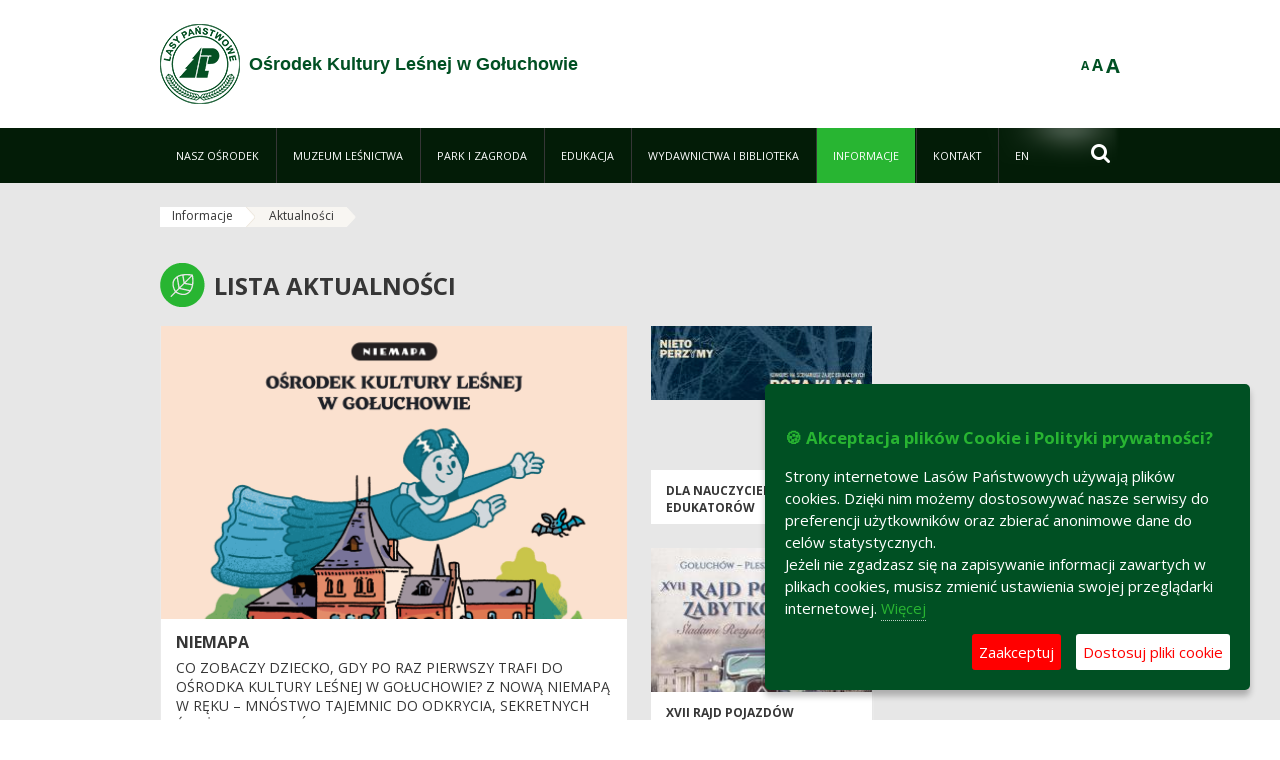

--- FILE ---
content_type: text/html;charset=UTF-8
request_url: https://www.okl.lasy.gov.pl/aktualnosci/-/asset_publisher/1M8a/content/dzien-kobiet-w-muzeum-lesnictwa
body_size: 15617
content:
























































		<!DOCTYPE html>













































































<html class="aui ltr" dir="ltr" lang="pl-PL">

<head>
    <meta http-equiv="X-UA-Compatible" content="IE=11,10,9,Edge" />
    <meta name="viewport" content="width=device-width, initial-scale=1.0" />

    <title>Aktualności - Ośrodek Kultury Leśnej w Gołuchowie - Lasy Państwowe</title>
    <link href='https://fonts.googleapis.com/css?family=Open+Sans:300,400,700,800&amp;subset=latin,latin-ext' rel='stylesheet' type='text/css'>

    <script type="text/javascript">
        document.createElement('picture');
    </script>
    <script src="https://www.okl.lasy.gov.pl/nfh-cp-tiles-theme/js/mediaCheck.0.4.6 min.js"></script>
    <script src="https://www.okl.lasy.gov.pl/nfh-cp-tiles-theme/js/picturefill.3.0.2.min.js" async="async"></script>
    <script src="https://www.okl.lasy.gov.pl/nfh-cp-tiles-theme/js/jquery-3.1.0.min.js"></script>
    <script src="https://www.okl.lasy.gov.pl/nfh-cp-tiles-theme/js/jquery-enlightbox.1.1.min.js"></script>
    <script src="https://www.okl.lasy.gov.pl/nfh-cp-tiles-theme/js/jquery.royalslider.9.5.1.min.js"></script>
    <script src="https://www.okl.lasy.gov.pl/nfh-cp-tiles-theme/js/js.cookie.2.0.4.js"></script>
    <script src="https://www.okl.lasy.gov.pl/nfh-cp-tiles-theme/js/jquery.ihavecookies.min.js"></script>
    <script src="https://www.okl.lasy.gov.pl/nfh-cp-tiles-theme/js/nfh-cp.js"></script>

    <script type="text/javascript">

        var _gaq = _gaq || [];
        _gaq.push(['_setAccount', 'UA-32410790-1']);
        _gaq.push(['_setDomainName', 'lasy.gov.pl']);
        _gaq.push(['_trackPageview']);

        (function() {
            var ga = document.createElement('script'); ga.type = 'text/javascript'; ga.async = true;
            ga.src = ('https:' == document.location.protocol ? 'https://ssl' : 'http://www') + '.google-analytics.com/ga.js';
            var s = document.getElementsByTagName('script')[0]; s.parentNode.insertBefore(ga, s);
        })();


        var options = {
            title: '&#x1F36A; Akceptacja plików Cookie i Polityki prywatności?',
            message: 'Strony internetowe Lasów Państwowych używają plików cookies. Dzięki nim możemy dostosowywać nasze serwisy do preferencji użytkowników oraz zbierać anonimowe dane do celów statystycznych.<br/>Jeżeli nie zgadzasz się na zapisywanie informacji zawartych w plikach cookies, musisz zmienić ustawienia swojej przeglądarki internetowej.',
            delay: 600,
            expires: 700,
            link: '/pliki-cookies',
            onAccept: function(){
                var myPreferences = $.fn.ihavecookies.cookie();
                console.log('Yay! The following preferences were saved...');
                console.log(myPreferences);
            },
            uncheckBoxes: true,
            acceptBtnLabel: 'Zaakceptuj ',
            advancedBtnLabel: 'Dostosuj pliki cookie',
            moreInfoLabel: 'Więcej',
            cookieTypesTitle: 'Wybierz, które pliki cookie akceptujesz',
            fixedCookieTypeLabel: 'Niezbędne',
            fixedCookieTypeDesc: 'Pliki cookie niezbędne do prawidłowego działania portalu.',
            cookieTypes: [
                {
                    type: 'Analityka',
                    value: 'analytics',
                    description: 'Pliki Cookie związane z rejestracja startystyk związanych z odwiedzinami na stronach, typami przeglądarek, itp.'
                }
            ]
        }

        $(document).ready(function() {
            $('body').ihavecookies(options);

            $('#ihavecookiesBtn').on('click', function(){
                $('body').ihavecookies(options, 'reinit');
            });
        });

//        function applyColorScheme(name) {
//            var be = $("body");
//            be.removeClass("cs-base");
//            be.removeClass("cs-contrast");
//            be.addClass(name);
//        }
        function applyFontSize(name) {
            var be = $("body");
            be.removeClass("fs-normal");
            be.removeClass("fs-large");
            be.removeClass("fs-extra-large");
            be.addClass(name);
            $(window).trigger('resize'); // refresh slider
        }
    </script>





























































<meta content="text/html; charset=UTF-8" http-equiv="content-type" />





































































	

	

	

	

	

	



<link href="https://www.okl.lasy.gov.pl/nfh-cp-tiles-theme/images/favicon.ico" rel="Shortcut Icon" />





	<link href="https&#x3a;&#x2f;&#x2f;www&#x2e;okl&#x2e;lasy&#x2e;gov&#x2e;pl&#x2f;aktualnosci&#x2f;-&#x2f;asset_publisher&#x2f;1M8a&#x2f;content&#x2f;dzien-kobiet-w-muzeum-lesnictwa" rel="canonical" />

	

			
				<link href="https&#x3a;&#x2f;&#x2f;www&#x2e;okl&#x2e;lasy&#x2e;gov&#x2e;pl&#x2f;aktualnosci&#x2f;-&#x2f;asset_publisher&#x2f;1M8a&#x2f;content&#x2f;dzien-kobiet-w-muzeum-lesnictwa" hreflang="x-default" rel="alternate" />
			

			<link href="https&#x3a;&#x2f;&#x2f;www&#x2e;okl&#x2e;lasy&#x2e;gov&#x2e;pl&#x2f;aktualnosci&#x2f;-&#x2f;asset_publisher&#x2f;1M8a&#x2f;content&#x2f;dzien-kobiet-w-muzeum-lesnictwa" hreflang="pl-PL" rel="alternate" />

	

			

			<link href="https&#x3a;&#x2f;&#x2f;www&#x2e;okl&#x2e;lasy&#x2e;gov&#x2e;pl&#x2f;de&#x2f;aktualnosci&#x2f;-&#x2f;asset_publisher&#x2f;1M8a&#x2f;content&#x2f;dzien-kobiet-w-muzeum-lesnictwa" hreflang="de-DE" rel="alternate" />

	

			

			<link href="https&#x3a;&#x2f;&#x2f;www&#x2e;okl&#x2e;lasy&#x2e;gov&#x2e;pl&#x2f;en&#x2f;aktualnosci&#x2f;-&#x2f;asset_publisher&#x2f;1M8a&#x2f;content&#x2f;dzien-kobiet-w-muzeum-lesnictwa" hreflang="en-GB" rel="alternate" />

	





<link class="lfr-css-file" href="https&#x3a;&#x2f;&#x2f;www&#x2e;okl&#x2e;lasy&#x2e;gov&#x2e;pl&#x2f;nfh-cp-tiles-theme&#x2f;css&#x2f;aui&#x2e;css&#x3f;browserId&#x3d;other&#x26;themeId&#x3d;nfhcptilestheme_WAR_nfhcptilestheme&#x26;minifierType&#x3d;css&#x26;languageId&#x3d;pl_PL&#x26;b&#x3d;6210&#x26;t&#x3d;1767876198000" rel="stylesheet" type="text/css" />

<link href="&#x2f;html&#x2f;css&#x2f;main&#x2e;css&#x3f;browserId&#x3d;other&#x26;themeId&#x3d;nfhcptilestheme_WAR_nfhcptilestheme&#x26;minifierType&#x3d;css&#x26;languageId&#x3d;pl_PL&#x26;b&#x3d;6210&#x26;t&#x3d;1441787690000" rel="stylesheet" type="text/css" />









	

				<link href="https://www.okl.lasy.gov.pl/html/portlet/asset_publisher/css/main.css?browserId=other&amp;themeId=nfhcptilestheme_WAR_nfhcptilestheme&amp;minifierType=css&amp;languageId=pl_PL&amp;b=6210&amp;t=1768407475000" rel="stylesheet" type="text/css" />

	

				<link href="https://www.okl.lasy.gov.pl/html/portlet/journal_content/css/main.css?browserId=other&amp;themeId=nfhcptilestheme_WAR_nfhcptilestheme&amp;minifierType=css&amp;languageId=pl_PL&amp;b=6210&amp;t=1768407475000" rel="stylesheet" type="text/css" />

	

				<link href="https://www.okl.lasy.gov.pl/nfh-cp-organizations-portlet/css/main.css?browserId=other&amp;themeId=nfhcptilestheme_WAR_nfhcptilestheme&amp;minifierType=css&amp;languageId=pl_PL&amp;b=6210&amp;t=1768407463000" rel="stylesheet" type="text/css" />

	







<script type="text/javascript">
	// <![CDATA[
		var Liferay = {
			Browser: {
				acceptsGzip: function() {
					return true;
				},
				getMajorVersion: function() {
					return 131.0;
				},
				getRevision: function() {
					return "537.36";
				},
				getVersion: function() {
					return "131.0";
				},
				isAir: function() {
					return false;
				},
				isChrome: function() {
					return true;
				},
				isFirefox: function() {
					return false;
				},
				isGecko: function() {
					return true;
				},
				isIe: function() {
					return false;
				},
				isIphone: function() {
					return false;
				},
				isLinux: function() {
					return false;
				},
				isMac: function() {
					return true;
				},
				isMobile: function() {
					return false;
				},
				isMozilla: function() {
					return false;
				},
				isOpera: function() {
					return false;
				},
				isRtf: function() {
					return true;
				},
				isSafari: function() {
					return true;
				},
				isSun: function() {
					return false;
				},
				isWap: function() {
					return false;
				},
				isWapXhtml: function() {
					return false;
				},
				isWebKit: function() {
					return true;
				},
				isWindows: function() {
					return false;
				},
				isWml: function() {
					return false;
				}
			},

			Data: {
				NAV_SELECTOR: '#navigation',

				isCustomizationView: function() {
					return false;
				},

				notices: [
					null

					

					
				]
			},

			ThemeDisplay: {
				
					getLayoutId: function() {
						return "46";
					},
					getLayoutURL: function() {
						return "https://www.okl.lasy.gov.pl/aktualnosci";
					},
					getParentLayoutId: function() {
						return "45";
					},
					isPrivateLayout: function() {
						return "false";
					},
					isVirtualLayout: function() {
						return false;
					},
				

				getBCP47LanguageId: function() {
					return "pl-PL";
				},
				getCDNBaseURL: function() {
					return "https://www.okl.lasy.gov.pl";
				},
				getCDNDynamicResourcesHost: function() {
					return "";
				},
				getCDNHost: function() {
					return "";
				},
				getCompanyId: function() {
					return "10097";
				},
				getCompanyGroupId: function() {
					return "20183917";
				},
				getDefaultLanguageId: function() {
					return "pl_PL";
				},
				getDoAsUserIdEncoded: function() {
					return "";
				},
				getLanguageId: function() {
					return "pl_PL";
				},
				getParentGroupId: function() {
					return "998963";
				},
				getPathContext: function() {
					return "";
				},
				getPathImage: function() {
					return "/image";
				},
				getPathJavaScript: function() {
					return "/html/js";
				},
				getPathMain: function() {
					return "/c";
				},
				getPathThemeImages: function() {
					return "https://www.okl.lasy.gov.pl/nfh-cp-tiles-theme/images";
				},
				getPathThemeRoot: function() {
					return "/nfh-cp-tiles-theme";
				},
				getPlid: function() {
					return "23044268";
				},
				getPortalURL: function() {
					return "https://www.okl.lasy.gov.pl";
				},
				getPortletSetupShowBordersDefault: function() {
					return true;
				},
				getScopeGroupId: function() {
					return "998963";
				},
				getScopeGroupIdOrLiveGroupId: function() {
					return "998963";
				},
				getSessionId: function() {
					
						
						
							return "";
						
					
				},
				getSiteGroupId: function() {
					return "998963";
				},
				getURLControlPanel: function() {
					return "/group/control_panel?refererPlid=23044268";
				},
				getURLHome: function() {
					return "https\x3a\x2f\x2fwww\x2eokl\x2elasy\x2egov\x2epl\x2fweb\x2fguest";
				},
				getUserId: function() {
					return "10105";
				},
				getUserName: function() {
					
						
						
							return "";
						
					
				},
				isAddSessionIdToURL: function() {
					return false;
				},
				isFreeformLayout: function() {
					return false;
				},
				isImpersonated: function() {
					return false;
				},
				isSignedIn: function() {
					return false;
				},
				isStateExclusive: function() {
					return false;
				},
				isStateMaximized: function() {
					return false;
				},
				isStatePopUp: function() {
					return false;
				}
			},

			PropsValues: {
				NTLM_AUTH_ENABLED: false
			}
		};

		var themeDisplay = Liferay.ThemeDisplay;

		

		Liferay.AUI = {
			getAvailableLangPath: function() {
				return 'available_languages.jsp?browserId=other&themeId=nfhcptilestheme_WAR_nfhcptilestheme&colorSchemeId=01&minifierType=js&languageId=pl_PL&b=6210&t=1768407464000';
			},
			getCombine: function() {
				return true;
			},
			getComboPath: function() {
				return '/combo/?browserId=other&minifierType=&languageId=pl_PL&b=6210&t=1768407464000&';
			},
			getFilter: function() {
				
					
						return 'min';
					
					
					
				
			},
			getJavaScriptRootPath: function() {
				return '/html/js';
			},
			getLangPath: function() {
				return 'aui_lang.jsp?browserId=other&themeId=nfhcptilestheme_WAR_nfhcptilestheme&colorSchemeId=01&minifierType=js&languageId=pl_PL&b=6210&t=1768407464000';
			},
			getStaticResourceURLParams: function() {
				return '?browserId=other&minifierType=&languageId=pl_PL&b=6210&t=1768407464000';
			}
		};

		Liferay.authToken = 'sWmBHmYG';

		

		Liferay.currentURL = '\x2faktualnosci\x2f-\x2fasset_publisher\x2f1M8a\x2fcontent\x2fdzien-kobiet-w-muzeum-lesnictwa';
		Liferay.currentURLEncoded = '\x252Faktualnosci\x252F-\x252Fasset_publisher\x252F1M8a\x252Fcontent\x252Fdzien-kobiet-w-muzeum-lesnictwa';
	// ]]>
</script>


	
		
			
				<script src="/html/js/barebone.jsp?browserId=other&amp;themeId=nfhcptilestheme_WAR_nfhcptilestheme&amp;colorSchemeId=01&amp;minifierType=js&amp;minifierBundleId=javascript.barebone.files&amp;languageId=pl_PL&amp;b=6210&amp;t=1768407464000" type="text/javascript"></script>
			
			
		
	
	


<script type="text/javascript">
	// <![CDATA[
		

			

			
				Liferay.Portlet.list = ['101_INSTANCE_LrsLAsMDHb9B', '101_INSTANCE_x9eK', '101_INSTANCE_kCS6', 'nfhcpfooterarticle1', 'nfhcpfooterarticle2', 'nfhcpfooterarticle3', '101_INSTANCE_1m8a', 'nfhcpdivisions_WAR_nfhcporganizationsportlet', 'nfhcplanguage', 'nfhcpdivisionsmobile_WAR_nfhcporganizationsportlet', '56_INSTANCE_h2pZ0hCvEsqE', '56_INSTANCE_AxySa5ceERJe', '101_INSTANCE_5X4lXrfyLHxs', '101_INSTANCE_X2BcNAJbsPfS', '101_INSTANCE_qkbBVnxVs2Xl'];
			
		

		

		
	// ]]>
</script>





	
		

			

			
				<script type="text/javascript">
					(function(i, s, o, g, r, a, m) {
						i['GoogleAnalyticsObject'] = r;

						i[r] = i[r] || function() {
							var arrayValue = i[r].q || [];

							i[r].q = arrayValue;

							(i[r].q).push(arguments);
						};

						i[r].l = 1 * new Date();

						a = s.createElement(o);
						m = s.getElementsByTagName(o)[0];
						a.async = 1;
						a.src = g;
						m.parentNode.insertBefore(a, m);
					})(window, document, 'script', '//www.google-analytics.com/analytics.js', 'ga');

					ga('create', 'UA-136325255-1', 'auto');
					ga('send', 'pageview');
				</script>
			
		
		
	



	
		
		

			

			
		
	










	











<link class="lfr-css-file" href="https&#x3a;&#x2f;&#x2f;www&#x2e;okl&#x2e;lasy&#x2e;gov&#x2e;pl&#x2f;nfh-cp-tiles-theme&#x2f;css&#x2f;main&#x2e;css&#x3f;browserId&#x3d;other&#x26;themeId&#x3d;nfhcptilestheme_WAR_nfhcptilestheme&#x26;minifierType&#x3d;css&#x26;languageId&#x3d;pl_PL&#x26;b&#x3d;6210&#x26;t&#x3d;1767876198000" rel="stylesheet" type="text/css" />




	<style type="text/css">
		#navigation-top ul.level-1 > li > a {
    font-size: 0.9em;
    height: 5.1em;
    line-height: 5.1em;
}
#navigation-top ul.level-2 {
top:4.6em;
}
	</style>





	<style type="text/css">

		

			

				

					

#p_p_id_101_INSTANCE_LrsLAsMDHb9B_ .portlet {
border-width:;
border-style:
}




				

			

		

			

				

					

#p_p_id_101_INSTANCE_x9eK_ .portlet {
border-width:;
border-style:
}




				

			

		

			

				

					

#p_p_id_101_INSTANCE_kCS6_ .portlet {
border-width:;
border-style:
}




				

			

		

			

		

			

		

			

		

			

		

			

		

			

		

			

		

			

		

			

		

			

		

			

		

			

		

			

		

	</style>



</head>

<body class="cs-base yui3-skin-sam controls-visible signed-out public-page organization-site group-998963 cz-pklp-app">
    <script type="text/javascript">
        var fs = Cookies.get("fbsFontSize");
        if (fs) {
            applyFontSize(fs);
        }

        function setFontSize(name) {
            // definicja funkcji applyFontSize w head
            applyFontSize(name);
            Cookies.set("fbsFontSize", name);
        }
    </script>

    <a href="#main-content" id="skip-to-content">Przejdź do treści</a>

    


























































































































    <div id="page">

        <header id="header" class="$header_css_class" role="banner">
            <div id="header-table">
                <div id="header-organization">
                    <a href="https://www.okl.lasy.gov.pl" title="Ośrodek Kultury Leśnej w Gołuchowie" class="logo">
                        <picture>
                                <!--[if IE 9]><video style="display: none;"><![endif]-->
                                <source srcset="https://www.okl.lasy.gov.pl/nfh-cp-tiles-theme/images/nfh-cp/logo-80x80.png" media="(max-width: 979px)" />
                                <source srcset="https://www.okl.lasy.gov.pl/nfh-cp-tiles-theme/images/nfh-cp/logo-80x80.png" media="(min-width: 980px)" />
                                <!--[if IE 9]></video><![endif]-->
                                <img srcset="https://www.okl.lasy.gov.pl/nfh-cp-tiles-theme/images/nfh-cp/logo-80x80.png" alt="Logo" />
                        </picture>
                    </a>
                    <a href="https://www.okl.lasy.gov.pl" title="Ośrodek Kultury Leśnej w Gołuchowie" class="name"><span>Ośrodek Kultury Leśnej w Gołuchowie</span></a>
                </div>
                <div id="header-banner">
                    <a href="https://www.lasy.gov.pl/" target="_blank"><img alt="Lasy Państwowe" src="https://www.okl.lasy.gov.pl/nfh-cp-tiles-theme/images/nfh-cp/banner-180x44.png"/></a>
                </div>
                <div id="header-localization">
                    <ul id="header-accessability">
                        <li id="button-normal-font" title="normal-font"><button href="#" onclick="setFontSize('fs-normal');return false;">A</button></li>
                        <li id="button-large-font" title="large-font"><button href="#" onclick="setFontSize('fs-large');return false;">A</button></li>
                        <li id="button-extra-large-font" title="extra-large-font"><button href="#" onclick="setFontSize('fs-extra-large');return false;">A</button></li>
                    </ul>
                    



























































	

	<div class="portlet-boundary portlet-boundary_nfhcplanguage_  portlet-static portlet-static-end portlet-borderless portlet-language " id="p_p_id_nfhcplanguage_" >
		<span id="p_nfhcplanguage"></span>



	
	
	

		


























































	
	
	
	
	

		

		
			
			

				

				<div class="portlet-borderless-container" >
					

					


	<div class="portlet-body">



	
		
			
			
				
					



















































































































































































	

				

				
					
					
						


	
	
		






























































































































	
	

		

	

	

					
				
			
		
	
	



	</div>

				</div>

				
			
		
	


	







	</div>





                </div>
            </div>
            <div id="header-buttons" role="presentation">
                <a id="header-button-select-organization" href="#" class="button"><span><span>Wybierz nadleśnictwo</span></span></a>
                <a id="header-button-search" href="#" class="button"><span><span class="fa fa-2x">&#xf002;</span><br/><span>Szukaj</span></span></a>
                <a id="header-button-navigation" href="#" class="button"><span><span class="fa fa-2x">&#xf0c9;</span><br/><span>Menu</span></span></a>
            </div>
            <div id="header-divisions" class="open" role="presentation">
                



























































	

	<div class="portlet-boundary portlet-boundary_nfhcpdivisionsmobile_WAR_nfhcporganizationsportlet_  portlet-static portlet-static-end portlet-borderless nfh-divisions-portlet " id="p_p_id_nfhcpdivisionsmobile_WAR_nfhcporganizationsportlet_" >
		<span id="p_nfhcpdivisionsmobile_WAR_nfhcporganizationsportlet"></span>



	
	
	

		

			
				
					


























































	
	
	
	
	

		

		
			
			

				

				<div class="portlet-borderless-container" >
					

					


	<div class="portlet-body">



	
		
			
			
				
					



















































































































































































	

				

				
					
					
						


	

		











































 



<div class="divisions tile-1h">

    <div class="subtitle"><span>Nadleśnictwa i inne</span></div>

    











































































<div class="control-group input-select-wrapper">
	

	

	<select class="aui-field-select"  id="_nfhcpdivisionsmobile_WAR_nfhcporganizationsportlet_divisions"  name="_nfhcpdivisionsmobile_WAR_nfhcporganizationsportlet_divisions"   title="divisions"  >
		

		
        







































































<option class=""    value=""  >


	Wybierz
</option>
        
    











































































	</select>

	

	
</div>

    <div class="button-holder">
        <a class="button button-go">
            <span class="text">Przejdź</span><span class="icon fa fa-2x">&#xf105;</span>
        </a>
    </div>
</div>

	
	

					
				
			
		
	
	



	</div>

				</div>

				
			
		
	

				
				
			

		

	







	</div>





            </div>
        </header>

        <div id="navigation-top">

<nav class="sort-pages modify-pages" role="navigation">

    <ul aria-label="Strony witryny" role="menubar" class="level-1">

                <li  class=" has-children" id="layout_2" role="presentation">
                    <a tabindex="0" aria-labelledby="layout_2"  href="https&#x3a;&#x2f;&#x2f;www&#x2e;okl&#x2e;lasy&#x2e;gov&#x2e;pl&#x2f;nasz-osrodek"  role="menuitem"><span>























































 Nasz Ośrodek</span></a>
                        <a tabindex="-1" href="#" class="toggle-navigation-button"><span class="fa"></span></a>
                        <ul role="menu" class="level-2">

                                <li  class="" id="layout_3" role="presentation">
                                    <a tabindex="0" aria-labelledby="layout_3" href="https&#x3a;&#x2f;&#x2f;www&#x2e;okl&#x2e;lasy&#x2e;gov&#x2e;pl&#x2f;historia"  role="menuitem">Historia </a>
                                </li>

                                <li  class="" id="layout_10" role="presentation">
                                    <a tabindex="0" aria-labelledby="layout_10" href="https&#x3a;&#x2f;&#x2f;www&#x2e;okl&#x2e;lasy&#x2e;gov&#x2e;pl&#x2f;polozenie"  role="menuitem">Położenie </a>
                                </li>

                                <li  class="" id="layout_13" role="presentation">
                                    <a tabindex="0" aria-labelledby="layout_13" href="https&#x3a;&#x2f;&#x2f;www&#x2e;okl&#x2e;lasy&#x2e;gov&#x2e;pl&#x2f;organizacja"  role="menuitem">Organizacja </a>
                                </li>

                                <li  class="" id="layout_4" role="presentation">
                                    <a tabindex="0" aria-labelledby="layout_4" href="https&#x3a;&#x2f;&#x2f;www&#x2e;okl&#x2e;lasy&#x2e;gov&#x2e;pl&#x2f;rada-naukowa"  role="menuitem">Rada Naukowa </a>
                                </li>

                                <li  class="" id="layout_11" role="presentation">
                                    <a tabindex="0" aria-labelledby="layout_11" href="https&#x3a;&#x2f;&#x2f;www&#x2e;okl&#x2e;lasy&#x2e;gov&#x2e;pl&#x2f;galeria-zdjec"  role="menuitem">Galeria zdjęć </a>
                                </li>

                                <li  class=" last" id="layout_124" role="presentation">
                                    <a tabindex="0" aria-labelledby="layout_124" href="http&#x3a;&#x2f;&#x2f;www&#x2e;okl&#x2e;lasyonline&#x2e;pl&#x2f;goluchow&#x2e;html"  role="menuitem">Wirtualne zwiedzanie </a>
                                </li>
                        </ul>
                </li>

                <li  class=" has-children" id="layout_8" role="presentation">
                    <a tabindex="0" aria-labelledby="layout_8"  href="https&#x3a;&#x2f;&#x2f;www&#x2e;okl&#x2e;lasy&#x2e;gov&#x2e;pl&#x2f;muzeum-lesnictwa"  role="menuitem"><span>























































 Muzeum Leśnictwa</span></a>
                        <a tabindex="-1" href="#" class="toggle-navigation-button"><span class="fa"></span></a>
                        <ul role="menu" class="level-2">

                                <li  class="" id="layout_9" role="presentation">
                                    <a tabindex="0" aria-labelledby="layout_9" href="https&#x3a;&#x2f;&#x2f;www&#x2e;okl&#x2e;lasy&#x2e;gov&#x2e;pl&#x2f;powozownia"  role="menuitem">Powozownia </a>
                                </li>

                                <li  class="" id="layout_15" role="presentation">
                                    <a tabindex="0" aria-labelledby="layout_15" href="https&#x3a;&#x2f;&#x2f;www&#x2e;okl&#x2e;lasy&#x2e;gov&#x2e;pl&#x2f;owczarnia"  role="menuitem">Owczarnia </a>
                                </li>

                                <li  class="" id="layout_16" role="presentation">
                                    <a tabindex="0" aria-labelledby="layout_16" href="https&#x3a;&#x2f;&#x2f;www&#x2e;okl&#x2e;lasy&#x2e;gov&#x2e;pl&#x2f;oficyna"  role="menuitem">Oficyna </a>
                                </li>

                                <li  class="" id="layout_17" role="presentation">
                                    <a tabindex="0" aria-labelledby="layout_17" href="https&#x3a;&#x2f;&#x2f;www&#x2e;okl&#x2e;lasy&#x2e;gov&#x2e;pl&#x2f;dybul"  role="menuitem">Dybul </a>
                                </li>

                                <li  class=" has-children last" id="layout_113" role="presentation">
                                    <a tabindex="0" aria-labelledby="layout_113" href="https&#x3a;&#x2f;&#x2f;www&#x2e;okl&#x2e;lasy&#x2e;gov&#x2e;pl&#x2f;wystawy-czasowe-on-line"  role="menuitem">Wystawy on-line </a>
                                        <a tabindex="-1" href="#" class="toggle-navigation-button"><span class="fa"></span></a>
                                        <ul role="menu" class="level-3">

                                                <li  class="" id="layout_123" role="presentation">
                                                    <a tabindex="0" aria-labelledby="layout_123" href="https&#x3a;&#x2f;&#x2f;www&#x2e;okl&#x2e;lasy&#x2e;gov&#x2e;pl&#x2f;123"  role="menuitem">2021 </a>
                                                </li>

                                                <li  class=" last" id="layout_122" role="presentation">
                                                    <a tabindex="0" aria-labelledby="layout_122" href="https&#x3a;&#x2f;&#x2f;www&#x2e;okl&#x2e;lasy&#x2e;gov&#x2e;pl&#x2f;122"  role="menuitem">2020 </a>
                                                </li>
                                        </ul>
                                </li>
                        </ul>
                </li>

                <li  class=" has-children" id="layout_30" role="presentation">
                    <a tabindex="0" aria-labelledby="layout_30"  href="https&#x3a;&#x2f;&#x2f;www&#x2e;okl&#x2e;lasy&#x2e;gov&#x2e;pl&#x2f;park-i-zagroda"  role="menuitem"><span>























































 Park i Zagroda</span></a>
                        <a tabindex="-1" href="#" class="toggle-navigation-button"><span class="fa"></span></a>
                        <ul role="menu" class="level-2">

                                <li  class="" id="layout_31" role="presentation">
                                    <a tabindex="0" aria-labelledby="layout_31" href="https&#x3a;&#x2f;&#x2f;www&#x2e;okl&#x2e;lasy&#x2e;gov&#x2e;pl&#x2f;parki-i-arboretum"  role="menuitem">Park-arboretum </a>
                                </li>

                                <li  class="" id="layout_32" role="presentation">
                                    <a tabindex="0" aria-labelledby="layout_32" href="https&#x3a;&#x2f;&#x2f;www&#x2e;okl&#x2e;lasy&#x2e;gov&#x2e;pl&#x2f;pokazowa-zagroda"  role="menuitem">Pokazowa Zagroda Zwierząt </a>
                                </li>

                                <li  class=" last" id="layout_94" role="presentation">
                                    <a tabindex="0" aria-labelledby="layout_94" href="https&#x3a;&#x2f;&#x2f;www&#x2e;okl&#x2e;lasy&#x2e;gov&#x2e;pl&#x2f;projekty-kompleksowa-ochrona-zubra-przez-lasy-panstwowe"  role="menuitem">Projekt: Kompleksowa ochrona żubra w Polsce w latach 2019&#x2013;2023 </a>
                                </li>
                        </ul>
                </li>

                <li  class=" has-children" id="layout_36" role="presentation">
                    <a tabindex="0" aria-labelledby="layout_36"  href="https&#x3a;&#x2f;&#x2f;www&#x2e;okl&#x2e;lasy&#x2e;gov&#x2e;pl&#x2f;edukacja"  role="menuitem"><span>























































 Edukacja</span></a>
                        <a tabindex="-1" href="#" class="toggle-navigation-button"><span class="fa"></span></a>
                        <ul role="menu" class="level-2">

                                <li  class=" has-children" id="layout_141" role="presentation">
                                    <a tabindex="0" aria-labelledby="layout_141" href="https&#x3a;&#x2f;&#x2f;www&#x2e;okl&#x2e;lasy&#x2e;gov&#x2e;pl&#x2f;projekt-nietoperzymy"  role="menuitem">Projekt NIETOPERZyMY </a>
                                        <a tabindex="-1" href="#" class="toggle-navigation-button"><span class="fa"></span></a>
                                        <ul role="menu" class="level-3">

                                                <li  class="" id="layout_143" role="presentation">
                                                    <a tabindex="0" aria-labelledby="layout_143" href="https&#x3a;&#x2f;&#x2f;www&#x2e;okl&#x2e;lasy&#x2e;gov&#x2e;pl&#x2f;dla-szkol"  role="menuitem">Dla szkół </a>
                                                </li>

                                                <li  class="" id="layout_154" role="presentation">
                                                    <a tabindex="0" aria-labelledby="layout_154" href="https&#x3a;&#x2f;&#x2f;www&#x2e;okl&#x2e;lasy&#x2e;gov&#x2e;pl&#x2f;dla-nauczycieli"  role="menuitem">Dla nauczycieli </a>
                                                </li>

                                                <li  class=" last" id="layout_149" role="presentation">
                                                    <a tabindex="0" aria-labelledby="layout_149" href="https&#x3a;&#x2f;&#x2f;www&#x2e;okl&#x2e;lasy&#x2e;gov&#x2e;pl&#x2f;gra-terenowa"  role="menuitem">Gra terenowa </a>
                                                </li>
                                        </ul>
                                </li>

                                <li  class="" id="layout_156" role="presentation">
                                    <a tabindex="0" aria-labelledby="layout_156" href="https&#x3a;&#x2f;&#x2f;www&#x2e;okl&#x2e;lasy&#x2e;gov&#x2e;pl&#x2f;niemapa"  role="menuitem">Niemapa </a>
                                </li>

                                <li  class="" id="layout_105" role="presentation">
                                    <a tabindex="0" aria-labelledby="layout_105" href="https&#x3a;&#x2f;&#x2f;www&#x2e;okl&#x2e;lasy&#x2e;gov&#x2e;pl&#x2f;wydarzenia-cykliczne"  role="menuitem">Wydarzenia </a>
                                </li>

                                <li  class=" has-children" id="layout_99" role="presentation">
                                    <a tabindex="0" aria-labelledby="layout_99" href="https&#x3a;&#x2f;&#x2f;www&#x2e;okl&#x2e;lasy&#x2e;gov&#x2e;pl&#x2f;edukacja-on-line"  role="menuitem">Edukacja on-line </a>
                                        <a tabindex="-1" href="#" class="toggle-navigation-button"><span class="fa"></span></a>
                                        <ul role="menu" class="level-3">

                                                <li  class="" id="layout_100" role="presentation">
                                                    <a tabindex="0" aria-labelledby="layout_100" href="https&#x3a;&#x2f;&#x2f;www&#x2e;okl&#x2e;lasy&#x2e;gov&#x2e;pl&#x2f;dla-edukatora"  role="menuitem">Dla edukatora </a>
                                                </li>

                                                <li  class="" id="layout_101" role="presentation">
                                                    <a tabindex="0" aria-labelledby="layout_101" href="https&#x3a;&#x2f;&#x2f;www&#x2e;okl&#x2e;lasy&#x2e;gov&#x2e;pl&#x2f;zrob-to-sam"  role="menuitem">Zrób to sam </a>
                                                </li>

                                                <li  class="" id="layout_102" role="presentation">
                                                    <a tabindex="0" aria-labelledby="layout_102" href="https&#x3a;&#x2f;&#x2f;www&#x2e;okl&#x2e;lasy&#x2e;gov&#x2e;pl&#x2f;lesne-lamiglowki"  role="menuitem">Leśne łamigłówki </a>
                                                </li>

                                                <li  class="" id="layout_103" role="presentation">
                                                    <a tabindex="0" aria-labelledby="layout_103" href="https&#x3a;&#x2f;&#x2f;www&#x2e;okl&#x2e;lasy&#x2e;gov&#x2e;pl&#x2f;kolorowanki"  role="menuitem">Kolorowanki </a>
                                                </li>

                                                <li  class="" id="layout_104" role="presentation">
                                                    <a tabindex="0" aria-labelledby="layout_104" href="https&#x3a;&#x2f;&#x2f;www&#x2e;okl&#x2e;lasy&#x2e;gov&#x2e;pl&#x2f;ksiazeczki-edukacyjne"  role="menuitem">Książeczki edukacyjne </a>
                                                </li>

                                                <li  class=" last" id="layout_159" role="presentation">
                                                    <a tabindex="0" aria-labelledby="layout_159" href="https&#x3a;&#x2f;&#x2f;www&#x2e;okl&#x2e;lasy&#x2e;gov&#x2e;pl&#x2f;lesne-strofy-na-lato"  role="menuitem">Leśne strofy na lato </a>
                                                </li>
                                        </ul>
                                </li>

                                <li  class=" has-children" id="layout_109" role="presentation">
                                    <a tabindex="0" aria-labelledby="layout_109" href="https&#x3a;&#x2f;&#x2f;www&#x2e;okl&#x2e;lasy&#x2e;gov&#x2e;pl&#x2f;gry-terenowe"  role="menuitem">Aktywności w terenie </a>
                                        <a tabindex="-1" href="#" class="toggle-navigation-button"><span class="fa"></span></a>
                                        <ul role="menu" class="level-3">

                                                <li  class="" id="layout_144" role="presentation">
                                                    <a tabindex="0" aria-labelledby="layout_144" href="https&#x3a;&#x2f;&#x2f;www&#x2e;okl&#x2e;lasy&#x2e;gov&#x2e;pl&#x2f;quest-wedrowki-dendrologiczne"  role="menuitem">Quest &#x2013; Wędrówki dendrologiczne </a>
                                                </li>

                                                <li  class="" id="layout_146" role="presentation">
                                                    <a tabindex="0" aria-labelledby="layout_146" href="https&#x3a;&#x2f;&#x2f;www&#x2e;okl&#x2e;lasy&#x2e;gov&#x2e;pl&#x2f;quest-mobilny-dendrologiczne-skarby"  role="menuitem">Quest mobilny &#x2013; Dendrologiczne skarby </a>
                                                </li>

                                                <li  class="" id="layout_147" role="presentation">
                                                    <a tabindex="0" aria-labelledby="layout_147" href="https&#x3a;&#x2f;&#x2f;www&#x2e;okl&#x2e;lasy&#x2e;gov&#x2e;pl&#x2f;przystanek-na-dybulu"  role="menuitem">Przystanek na Dybulu </a>
                                                </li>

                                                <li  class="" id="layout_148" role="presentation">
                                                    <a tabindex="0" aria-labelledby="layout_148" href="https&#x3a;&#x2f;&#x2f;www&#x2e;okl&#x2e;lasy&#x2e;gov&#x2e;pl&#x2f;kalendarz-celtycki"  role="menuitem">Kalendarz Celtycki </a>
                                                </li>

                                                <li  class=" last" id="layout_153" role="presentation">
                                                    <a tabindex="0" aria-labelledby="layout_153" href="https&#x3a;&#x2f;&#x2f;www&#x2e;okl&#x2e;lasy&#x2e;gov&#x2e;pl&#x2f;gra-terenowa-nietoperzymy"  role="menuitem">Gra terenowa NIETOPERZyMY </a>
                                                </li>
                                        </ul>
                                </li>

                                <li  class=" has-children" id="layout_150" role="presentation">
                                    <a tabindex="0" aria-labelledby="layout_150" href="https&#x3a;&#x2f;&#x2f;www&#x2e;okl&#x2e;lasy&#x2e;gov&#x2e;pl&#x2f;przewodniki"  role="menuitem">Przewodniki </a>
                                        <a tabindex="-1" href="#" class="toggle-navigation-button"><span class="fa"></span></a>
                                        <ul role="menu" class="level-3">

                                                <li  class="" id="layout_151" role="presentation">
                                                    <a tabindex="0" aria-labelledby="layout_151" href="https&#x3a;&#x2f;&#x2f;www&#x2e;okl&#x2e;lasy&#x2e;gov&#x2e;pl&#x2f;park-arboretum-w-goluchowie"  role="menuitem">Park-arboretum w Gołuchowie &#x2013; do pobrania </a>
                                                </li>

                                                <li  class=" last" id="layout_152" role="presentation">
                                                    <a tabindex="0" aria-labelledby="layout_152" href="https&#x3a;&#x2f;&#x2f;www&#x2e;okl&#x2e;lasy&#x2e;gov&#x2e;pl&#x2f;spacer-w-parku-rodzinny-przewodnik"  role="menuitem">Spacer w parku &#x2013; rodzinny przewodnik </a>
                                                </li>
                                        </ul>
                                </li>

                                <li  class=" last" id="layout_142" role="presentation">
                                    <a tabindex="0" aria-labelledby="layout_142" href="https&#x3a;&#x2f;&#x2f;www&#x2e;okl&#x2e;lasy&#x2e;gov&#x2e;pl&#x2f;ochrona-maloletnich"  role="menuitem">Ochrona małoletnich </a>
                                </li>
                        </ul>
                </li>

                <li  class=" has-children" id="layout_60" role="presentation">
                    <a tabindex="0" aria-labelledby="layout_60"  href="https&#x3a;&#x2f;&#x2f;www&#x2e;okl&#x2e;lasy&#x2e;gov&#x2e;pl&#x2f;wydawnictwa-i-biblioteka"  role="menuitem"><span>























































 Wydawnictwa i biblioteka</span></a>
                        <a tabindex="-1" href="#" class="toggle-navigation-button"><span class="fa"></span></a>
                        <ul role="menu" class="level-2">

                                <li  class="" id="layout_67" role="presentation">
                                    <a tabindex="0" aria-labelledby="layout_67" href="https&#x3a;&#x2f;&#x2f;www&#x2e;okl&#x2e;lasy&#x2e;gov&#x2e;pl&#x2f;biblioteka"  role="menuitem">Biblioteka </a>
                                </li>

                                <li  class="" id="layout_68" role="presentation">
                                    <a tabindex="0" aria-labelledby="layout_68" href="https&#x3a;&#x2f;&#x2f;www&#x2e;okl&#x2e;lasy&#x2e;gov&#x2e;pl&#x2f;wydawnictwa"  role="menuitem">Wydawnictwa </a>
                                </li>

                                <li  class=" last" id="layout_128" role="presentation">
                                    <a tabindex="0" aria-labelledby="layout_128" href="https&#x3a;&#x2f;&#x2f;www&#x2e;okl&#x2e;lasy&#x2e;gov&#x2e;pl&#x2f;wydania-on-line"  role="menuitem">Wydawnictwa on-line </a>
                                </li>
                        </ul>
                </li>

                <li aria-selected='true' class="selected has-children" id="layout_45" role="presentation">
                    <a tabindex="0" aria-labelledby="layout_45" aria-haspopup='true' href="https&#x3a;&#x2f;&#x2f;www&#x2e;okl&#x2e;lasy&#x2e;gov&#x2e;pl&#x2f;informacje"  role="menuitem"><span>























































 Informacje</span></a>
                        <a tabindex="-1" href="#" class="toggle-navigation-button"><span class="fa"></span></a>
                        <ul role="menu" class="level-2">

                                <li aria-selected='true' class="selected has-children" id="layout_46" role="presentation">
                                    <a tabindex="0" aria-labelledby="layout_46" href="https&#x3a;&#x2f;&#x2f;www&#x2e;okl&#x2e;lasy&#x2e;gov&#x2e;pl&#x2f;aktualnosci"  role="menuitem">Aktualności </a>
                                        <a tabindex="-1" href="#" class="toggle-navigation-button"><span class="fa"></span></a>
                                        <ul role="menu" class="level-3">

                                                <li  class=" last" id="layout_134" role="presentation">
                                                    <a tabindex="0" aria-labelledby="layout_134" href="https&#x3a;&#x2f;&#x2f;www&#x2e;okl&#x2e;lasy&#x2e;gov&#x2e;pl&#x2f;aktualne-zamowienia-i-oferty"  role="menuitem">Aktualne zamówienia i oferty </a>
                                                </li>
                                        </ul>
                                </li>

                                <li  class="" id="layout_48" role="presentation">
                                    <a tabindex="0" aria-labelledby="layout_48" href="https&#x3a;&#x2f;&#x2f;www&#x2e;gov&#x2e;pl&#x2f;web&#x2f;okl-goluchow&#x2f;plany-zamowien-publicznych3" target="_blank" role="menuitem">Przetargi, zamówienia  <span class="hide-accessible">(otwiera nowe okno)</span> </a>
                                </li>

                                <li  class="" id="layout_118" role="presentation">
                                    <a tabindex="0" aria-labelledby="layout_118" href="https&#x3a;&#x2f;&#x2f;www&#x2e;okl&#x2e;lasy&#x2e;gov&#x2e;pl&#x2f;sprzedaz-drewna"  role="menuitem">Sprzedaż drewna </a>
                                </li>

                                <li  class="" id="layout_49" role="presentation">
                                    <a tabindex="0" aria-labelledby="layout_49" href="https&#x3a;&#x2f;&#x2f;www&#x2e;okl&#x2e;lasy&#x2e;gov&#x2e;pl&#x2f;informacja-turystyczna"  role="menuitem">Informacja turystyczna </a>
                                </li>

                                <li  class="" id="layout_130" role="presentation">
                                    <a tabindex="0" aria-labelledby="layout_130" href="https&#x3a;&#x2f;&#x2f;www&#x2e;okl&#x2e;lasy&#x2e;gov&#x2e;pl&#x2f;formularz-kontaktowy"  role="menuitem">Formularz Kontaktowy </a>
                                </li>

                                <li  class="" id="layout_132" role="presentation">
                                    <a tabindex="0" aria-labelledby="layout_132" href="https&#x3a;&#x2f;&#x2f;www&#x2e;okl&#x2e;lasy&#x2e;gov&#x2e;pl&#x2f;zarzadzenia"  role="menuitem">Zarządzenia </a>
                                </li>

                                <li  class="" id="layout_139" role="presentation">
                                    <a tabindex="0" aria-labelledby="layout_139" href="https&#x3a;&#x2f;&#x2f;www&#x2e;okl&#x2e;lasy&#x2e;gov&#x2e;pl&#x2f;praca-w-okl"  role="menuitem">Praca </a>
                                </li>

                                <li  class=" last" id="layout_140" role="presentation">
                                    <a tabindex="0" aria-labelledby="layout_140" href="https&#x3a;&#x2f;&#x2f;www&#x2e;okl&#x2e;lasy&#x2e;gov&#x2e;pl&#x2f;projekty-dofinansowane-przez-wfosigw-w-poznaniu"  role="menuitem">Dotacje WFOŚiGW w Poznaniu </a>
                                </li>
                        </ul>
                </li>

                <li  class=" has-children" id="layout_54" role="presentation">
                    <a tabindex="0" aria-labelledby="layout_54"  href="https&#x3a;&#x2f;&#x2f;www&#x2e;okl&#x2e;lasy&#x2e;gov&#x2e;pl&#x2f;kontakt"  role="menuitem"><span>























































 Kontakt</span></a>
                        <a tabindex="-1" href="#" class="toggle-navigation-button"><span class="fa"></span></a>
                        <ul role="menu" class="level-2">

                                <li  class="" id="layout_55" role="presentation">
                                    <a tabindex="0" aria-labelledby="layout_55" href="https&#x3a;&#x2f;&#x2f;www&#x2e;okl&#x2e;lasy&#x2e;gov&#x2e;pl&#x2f;okl"  role="menuitem">Ośrodek Kultury Leśnej </a>
                                </li>

                                <li  class="" id="layout_56" role="presentation">
                                    <a tabindex="0" aria-labelledby="layout_56" href="https&#x3a;&#x2f;&#x2f;www&#x2e;okl&#x2e;lasy&#x2e;gov&#x2e;pl&#x2f;baza-edukacyjno-noclegowa"  role="menuitem">Baza edukacyjno-noclegowa </a>
                                </li>

                                <li  class="" id="layout_57" role="presentation">
                                    <a tabindex="0" aria-labelledby="layout_57" href="http&#x3a;&#x2f;&#x2f;www&#x2e;poznan&#x2e;lasy&#x2e;gov&#x2e;pl&#x2f;"  role="menuitem">Regionalna Dyrekcja LP </a>
                                </li>

                                <li  class="" id="layout_58" role="presentation">
                                    <a tabindex="0" aria-labelledby="layout_58" href="http&#x3a;&#x2f;&#x2f;www&#x2e;lasy&#x2e;gov&#x2e;pl&#x2f;kontakt&#x2f;dyrekcja-generalna-lp" target="_blank" role="menuitem">Dyrekcja Generalna LP  <span class="hide-accessible">(otwiera nowe okno)</span> </a>
                                </li>

                                <li  class=" last" id="layout_59" role="presentation">
                                    <a tabindex="0" aria-labelledby="layout_59" href="https&#x3a;&#x2f;&#x2f;www&#x2e;okl&#x2e;lasy&#x2e;gov&#x2e;pl&#x2f;dla-mediow"  role="menuitem">Dla mediów </a>
                                </li>
                        </ul>
                </li>

                <li  class=" last" id="layout_114" role="presentation">
                    <a tabindex="0" aria-labelledby="layout_114"  href="https&#x3a;&#x2f;&#x2f;www&#x2e;en&#x2e;okl&#x2e;lasy&#x2e;gov&#x2e;pl&#x2f;"  role="menuitem"><span>























































 EN</span></a>
                </li>

        <li tabindex="0" class="search">
            <a tabindex="-1" href="#"><span class="fa">&#xf002;</span></a>
            <div class="search-outer">
                <div class="search-inner">
                    







































































































































<form action="https&#x3a;&#x2f;&#x2f;www&#x2e;okl&#x2e;lasy&#x2e;gov&#x2e;pl&#x2f;aktualnosci&#x3f;p_p_auth&#x3d;OCwK25ti&#x26;p_p_id&#x3d;77&#x26;p_p_lifecycle&#x3d;0&#x26;p_p_state&#x3d;maximized&#x26;p_p_mode&#x3d;view&#x26;_77_struts_action&#x3d;&#x25;2Fjournal_content_search&#x25;2Fsearch&#x26;_77_showListed&#x3d;false" class="form  "  id="fm" method="post" name="fm" >
	

	<input name="formDate" type="hidden" value="1768983346756" />
	












































































	<div class="control-group control-group-inline input-text-wrapper">









	
	
	
	
	
	
	
	

		

		
			
			
			
				<input  class="field lfr-search-keywords"  id="_77_keywords_ywer"    name="_77_keywords"   placeholder="Szukaj..." title="Szukaj zawartości stron" type="text" value=""  size="30"  />
			
		

		
	







	</div>




	












































































	<div class="control-group control-group-inline input-text-wrapper">









	
	
	
	
	
	
	
	

		

		
			
			
			
				<input alt="Szukaj" class="field lfr-search-button"  id="search"    name="search"    title="Szukaj" type="image"   src="https://www.okl.lasy.gov.pl/nfh-cp-tiles-theme/images/common/search.png" alt="search"  />
			
		

		
	







	</div>















































































	
</form>





                </div>
            </div>
        </li>
    </ul>

</nav>        </div>

        <div id="content">
            <div id="content-inner">
                    <nav id="breadcrumbs">
                    


























































	

























































<ul aria-label="Okruszek chleba" class="breadcrumb breadcrumb-horizontal">
	<li class="first" title="Informacje" ><a href="https://www.okl.lasy.gov.pl/informacje" >Informacje</a><span class="divider">/</span></li><li class="active last" title="Aktualności" ><a href="https://www.okl.lasy.gov.pl/aktualnosci" >Aktualności</a><span class="divider">/</span></li>
</ul>

                    </nav>
                    







































































































<div class="nfh-cp-75-25-layouttpl" id="main-content" role="main">
            <div class="portlet-layout row-fluid">
            <div class="aui-w75 portlet-column portlet-column-first span9" id="column-1">
                <div class="portlet-dropzone portlet-column-content portlet-column-content-first" id="layout-column_column-1">



























































	

	<div class="portlet-boundary portlet-boundary_101_  portlet-static portlet-static-end portlet-asset-publisher lista-aktualnosci&#x20;" id="p_p_id_101_INSTANCE_LrsLAsMDHb9B_" >
		<span id="p_101_INSTANCE_LrsLAsMDHb9B"></span>



	
	
	

		


























































	
	
	
	
	

		

		
			
				


<!-- portlet_display: com.liferay.portal.theme.PortletDisplay-->
<!-- portlet_title_url: -->
<!-- PortalUtil.getPortalURL: https://www.okl.lasy.gov.pl-->
<!-- PortalUtil.getLayoutSetFriendlyURL: https://www.okl.lasy.gov.pl-->




<section class="portlet" id="portlet_101_INSTANCE_LrsLAsMDHb9B">
	<header class="portlet-topper">
		<h1 class="portlet-title">
				


































































	
	
	
		<span class=""
			
				onmouseover="Liferay.Portal.ToolTip.show(this, 'Lista\x20aktualności')"
			
		>
			
				
				
					
	
		
		
			
				
					
						
							<img id="rjus__column1__0" src="https://www.okl.lasy.gov.pl/nfh-cp-tiles-theme/images/spacer.png"  alt="" style="background-image: url('https://www.okl.lasy.gov.pl/sprite/html/icons/_sprite.png'); background-position: 50% -112px; background-repeat: no-repeat; height: 16px; width: 16px;" />
						
						
					
				
				
			
		
	

	
		
		
			<span class="taglib-text hide-accessible">Lista aktualności</span>
		
	

				
			
		</span>
	




 <span class="portlet-title-text">Lista aktualności</span>
		</h1>

		<menu class="portlet-topper-toolbar" id="portlet-topper-toolbar_101_INSTANCE_LrsLAsMDHb9B" type="toolbar">
				






















































	

	

	

	

	

	

	

	

	

	

	

	

	

	

		

		

		

		

		

		
	

		</menu>
	</header>

	<div class="portlet-content">
		
					<div class=" portlet-content-container" >
						


	<div class="portlet-body">



	
		
			
			
				
					



















































































































































































	

				

				
					
					
						


	
	
		













































































































	

		<div class="lfr-meta-actions add-asset-selector">
			
		</div>

	



<div class="subscribe-action">
	

	
</div>




	






























































	
	
	





<div class="asset-titles news-tiles">
	<div class="asset-titles-wrapper">
        
            
                
                    




		
			
			
				




<!-- 2: highlightedResults.size(): 0  -->
<!-- 2: assetEntryIndex: 0  -->
<!-- 2: highlightedCategoryIds.length: 1  -->
		



			
















































































































    
        
           
    




            

            

            

                <div class="article-abstract">

                    <div class="news-tile">
                        

                        <div class="summary">
                            












































































































                            <h2 class="article-title">
                                
                                    
                                        <a href="https://www.okl.lasy.gov.pl/aktualnosci/-/asset_publisher/LrsLAsMDHb9B/content/niemapa">Niemapa</a>
                                    
                                    
                                
                            </h2>
                            <span class="article-summary">
                            
                                <div class="asset-summary-text">
                                    
                                        
                                            <a href="https://www.okl.lasy.gov.pl/aktualnosci/-/asset_publisher/LrsLAsMDHb9B/content/niemapa" rel="nofollow">Co zobaczy dziecko, gdy po raz pierwszy trafi do Ośrodka Kultury Leśnej w Gołuchowie? Z nową NIEMAPĄ w ręku – mnóstwo tajemnic do odkrycia, sekretnych ścieżek i pomysłów na zabawę. Przewodnik...</a>
                                        
                                        
                                    
                                </div>
                            

                
                            </span>
                        </div>
                        
                            
                                
                                    <a href="https://www.okl.lasy.gov.pl/aktualnosci/-/asset_publisher/LrsLAsMDHb9B/content/niemapa">
                                        <img alt="Niemapa" src="/documents/998963/52181040/niemapa_OKL_sm3.png/270adfa6-0b3f-3708-f4d2-9098a3a8cd1d?t=1750749143328&width=460" style="width: 100%"/>
                                    </a>
                                
                                
                            
                        
                    </div>
                </div>
            

            

        
    






		



			
















































































































    
    
        
                
    
   

    

            
            

            


                <div class="article-abstract article-abstract-news-tile-small">
                    <div class="news-tile-small">
                        
                        
                            
                                
                                    <a href="https://www.okl.lasy.gov.pl/aktualnosci/-/asset_publisher/LrsLAsMDHb9B/content/dla-nauczycieli">
                                        <img alt="Dla nauczycieli i edukatorów" src='/documents/998963/52181538/wwwDla+nauczycieli.jpg/98d87474-fcaa-024a-798b-3fbf3e06d3e2?t=1761566083905&width=220'/>
                                    </a>
                                
                                
                            
                        
                        
                        <div class="summary">
                            












































































































                            <h2 class="article-title">
                                
                                    
                                        <a href="https://www.okl.lasy.gov.pl/aktualnosci/-/asset_publisher/LrsLAsMDHb9B/content/dla-nauczycieli" rel="nofollow">Dla nauczycieli i edukatorów</a>
                                    
                                    
                                
                            </h2>
                            <span class="article-summary">
                                
                                    <div class="asset-summary-text">
                                        
                                            
                                                <a href="https://www.okl.lasy.gov.pl/aktualnosci/-/asset_publisher/LrsLAsMDHb9B/content/dla-nauczycieli"></a>
                                            
                                            
                                        
                                    </div>
                                
                                
                            </span>
                        </div>
                    </div>
                </div>
            

            

        
    






		



			
















































































































    
    
        
                
    
   

    

            
            

            


                <div class="article-abstract article-abstract-news-tile-small">
                    <div class="news-tile-small">
                        
                        
                            
                                
                                    <a href="https://www.okl.lasy.gov.pl/aktualnosci/-/asset_publisher/LrsLAsMDHb9B/content/xvii-rajd-pojazdow-zabytkowych-sladami-rezydencji-ziemianskich">
                                        <img alt="XVII Rajd Pojazdów Zabytkowych &#x2013; Śladami Rezydencji Ziemiańskich" src='/image/journal/article?img_id=52840368&t=1760705086012&width=220'/>
                                    </a>
                                
                                
                            
                        
                        
                        <div class="summary">
                            












































































































                            <h2 class="article-title">
                                
                                    
                                        <a href="https://www.okl.lasy.gov.pl/aktualnosci/-/asset_publisher/LrsLAsMDHb9B/content/xvii-rajd-pojazdow-zabytkowych-sladami-rezydencji-ziemianskich" rel="nofollow">XVII Rajd Pojazdów Zabytkowych &#x2013; Śladami Rezydencji Ziemiańskich</a>
                                    
                                    
                                
                            </h2>
                            <span class="article-summary">
                                
                                    <div class="asset-summary-text">
                                        
                                            
                                                <a href="https://www.okl.lasy.gov.pl/aktualnosci/-/asset_publisher/LrsLAsMDHb9B/content/xvii-rajd-pojazdow-zabytkowych-sladami-rezydencji-ziemianskich"></a>
                                            
                                            
                                        
                                    </div>
                                
                                
                            </span>
                        </div>
                    </div>
                </div>
            

            

        
    






		



			
















































































































    
    
        
                
    
   

    

            
            

            


                <div class="article-abstract article-abstract-news-tile-small">
                    <div class="news-tile-small">
                        
                        
                            
                                
                                    <a href="https://www.okl.lasy.gov.pl/aktualnosci/-/asset_publisher/LrsLAsMDHb9B/content/zawody-z-psem-edukacja-zabawa-lofry-z-kejtrem">
                                        <img alt="Zawody z psem, edukacja, zabawa &#x2013; Lofry z kejtrem" src='/image/journal/article?img_id=52765018&t=1759736710558&width=220'/>
                                    </a>
                                
                                
                            
                        
                        
                        <div class="summary">
                            












































































































                            <h2 class="article-title">
                                
                                    
                                        <a href="https://www.okl.lasy.gov.pl/aktualnosci/-/asset_publisher/LrsLAsMDHb9B/content/zawody-z-psem-edukacja-zabawa-lofry-z-kejtrem" rel="nofollow">Zawody z psem, edukacja, zabawa &#x2013; Lofry z kejtrem</a>
                                    
                                    
                                
                            </h2>
                            <span class="article-summary">
                                
                                    <div class="asset-summary-text">
                                        
                                            
                                                <a href="https://www.okl.lasy.gov.pl/aktualnosci/-/asset_publisher/LrsLAsMDHb9B/content/zawody-z-psem-edukacja-zabawa-lofry-z-kejtrem"></a>
                                            
                                            
                                        
                                    </div>
                                
                                
                            </span>
                        </div>
                    </div>
                </div>
            

            

        
    






		



			
















































































































    
    
        
                
    
   

    

            
            

            


                <div class="article-abstract article-abstract-news-tile-small">
                    <div class="news-tile-small">
                        
                        
                            
                                
                                    <a href="https://www.okl.lasy.gov.pl/aktualnosci/-/asset_publisher/LrsLAsMDHb9B/content/lofry-z-kejtrem">
                                        <img alt="Lofry z kejtrem" src='/image/journal/article?img_id=52720686&t=1758869520048&width=220'/>
                                    </a>
                                
                                
                            
                        
                        
                        <div class="summary">
                            












































































































                            <h2 class="article-title">
                                
                                    
                                        <a href="https://www.okl.lasy.gov.pl/aktualnosci/-/asset_publisher/LrsLAsMDHb9B/content/lofry-z-kejtrem" rel="nofollow">Lofry z kejtrem</a>
                                    
                                    
                                
                            </h2>
                            <span class="article-summary">
                                
                                    <div class="asset-summary-text">
                                        
                                            
                                                <a href="https://www.okl.lasy.gov.pl/aktualnosci/-/asset_publisher/LrsLAsMDHb9B/content/lofry-z-kejtrem"></a>
                                            
                                            
                                        
                                    </div>
                                
                                
                            </span>
                        </div>
                    </div>
                </div>
            

            

        
    






		



			
















































































































    
    
        
                
    
   

    

            
            

            


                <div class="article-abstract article-abstract-news-tile-small">
                    <div class="news-tile-small">
                        
                        
                            
                                
                                    <a href="https://www.okl.lasy.gov.pl/aktualnosci/-/asset_publisher/LrsLAsMDHb9B/content/biblioteka-nieczynna-do-30-wrzesnia">
                                        <img alt="Biblioteka nieczynna do 30 września" src='/image/journal/article?img_id=52710864&t=1758713239430&width=220'/>
                                    </a>
                                
                                
                            
                        
                        
                        <div class="summary">
                            












































































































                            <h2 class="article-title">
                                
                                    
                                        <a href="https://www.okl.lasy.gov.pl/aktualnosci/-/asset_publisher/LrsLAsMDHb9B/content/biblioteka-nieczynna-do-30-wrzesnia" rel="nofollow">Biblioteka nieczynna do 30 września</a>
                                    
                                    
                                
                            </h2>
                            <span class="article-summary">
                                
                                    <div class="asset-summary-text">
                                        
                                            
                                                <a href="https://www.okl.lasy.gov.pl/aktualnosci/-/asset_publisher/LrsLAsMDHb9B/content/biblioteka-nieczynna-do-30-wrzesnia"></a>
                                            
                                            
                                        
                                    </div>
                                
                                
                            </span>
                        </div>
                    </div>
                </div>
            

            

        
    






		



			
















































































































    
    
        
                
    
   

    

            
            

            


                <div class="article-abstract article-abstract-news-tile-small">
                    <div class="news-tile-small">
                        
                        
                            
                                
                                    <a href="https://www.okl.lasy.gov.pl/aktualnosci/-/asset_publisher/LrsLAsMDHb9B/content/las-jako-inspiracja-dla-artystow-wernisaz-i-finisaz-w-osrodku-kultury-lesnej-w-goluchowie">
                                        <img alt="Las jako inspiracja dla artystów. Wernisaż i finisaż w Ośrodku Kultury Leśnej w Gołuchowie" src='/image/journal/article?img_id=52710485&t=1758712488077&width=220'/>
                                    </a>
                                
                                
                            
                        
                        
                        <div class="summary">
                            












































































































                            <h2 class="article-title">
                                
                                    
                                        <a href="https://www.okl.lasy.gov.pl/aktualnosci/-/asset_publisher/LrsLAsMDHb9B/content/las-jako-inspiracja-dla-artystow-wernisaz-i-finisaz-w-osrodku-kultury-lesnej-w-goluchowie" rel="nofollow">Las jako inspiracja dla artystów. Wernisaż i finisaż w Ośrodku Kultury Leśnej w Gołuchowie</a>
                                    
                                    
                                
                            </h2>
                            <span class="article-summary">
                                
                                    <div class="asset-summary-text">
                                        
                                            
                                                <a href="https://www.okl.lasy.gov.pl/aktualnosci/-/asset_publisher/LrsLAsMDHb9B/content/las-jako-inspiracja-dla-artystow-wernisaz-i-finisaz-w-osrodku-kultury-lesnej-w-goluchowie"></a>
                                            
                                            
                                        
                                    </div>
                                
                                
                            </span>
                        </div>
                    </div>
                </div>
            

            

        
    






		



			
















































































































    
    
        
                
    
   

    

            
            

            


                <div class="article-abstract article-abstract-news-tile-small">
                    <div class="news-tile-small">
                        
                        
                            
                                
                                    <a href="https://www.okl.lasy.gov.pl/aktualnosci/-/asset_publisher/LrsLAsMDHb9B/content/seminarium-promocja-ksiazki-wystawy-europejskie-dni-dziedzict-1">
                                        <img alt="Seminarium, promocja książki, wystawy. Europejskie Dni Dziedzictwa" src='/image/journal/article?img_id=52710426&t=1758712424327&width=220'/>
                                    </a>
                                
                                
                            
                        
                        
                        <div class="summary">
                            












































































































                            <h2 class="article-title">
                                
                                    
                                        <a href="https://www.okl.lasy.gov.pl/aktualnosci/-/asset_publisher/LrsLAsMDHb9B/content/seminarium-promocja-ksiazki-wystawy-europejskie-dni-dziedzict-1" rel="nofollow">Seminarium, promocja książki, wystawy. Europejskie Dni Dziedzictwa</a>
                                    
                                    
                                
                            </h2>
                            <span class="article-summary">
                                
                                    <div class="asset-summary-text">
                                        
                                            
                                                <a href="https://www.okl.lasy.gov.pl/aktualnosci/-/asset_publisher/LrsLAsMDHb9B/content/seminarium-promocja-ksiazki-wystawy-europejskie-dni-dziedzict-1"></a>
                                            
                                            
                                        
                                    </div>
                                
                                
                            </span>
                        </div>
                    </div>
                </div>
            

            

        
    






		



			
















































































































    
    
        
                
    
   

    

            
            

            


                <div class="article-abstract article-abstract-news-tile-small">
                    <div class="news-tile-small">
                        
                        
                            
                                
                                    <a href="https://www.okl.lasy.gov.pl/aktualnosci/-/asset_publisher/LrsLAsMDHb9B/content/byc-jak-sosna-polska-premiera-juz-w-czwartek">
                                        <img alt="Być jak sosna polska…  Premiera już w czwartek" src='/image/journal/article?img_id=52710413&t=1758712320519&width=220'/>
                                    </a>
                                
                                
                            
                        
                        
                        <div class="summary">
                            












































































































                            <h2 class="article-title">
                                
                                    
                                        <a href="https://www.okl.lasy.gov.pl/aktualnosci/-/asset_publisher/LrsLAsMDHb9B/content/byc-jak-sosna-polska-premiera-juz-w-czwartek" rel="nofollow">Być jak sosna polska…  Premiera już w czwartek</a>
                                    
                                    
                                
                            </h2>
                            <span class="article-summary">
                                
                                    <div class="asset-summary-text">
                                        
                                            
                                                <a href="https://www.okl.lasy.gov.pl/aktualnosci/-/asset_publisher/LrsLAsMDHb9B/content/byc-jak-sosna-polska-premiera-juz-w-czwartek"></a>
                                            
                                            
                                        
                                    </div>
                                
                                
                            </span>
                        </div>
                    </div>
                </div>
            

            

        
    






		



			
















































































































    
    
        
                
    
   

    

            
            

            


                <div class="article-abstract article-abstract-news-tile-small">
                    <div class="news-tile-small">
                        
                        
                            
                                
                                    <a href="https://www.okl.lasy.gov.pl/aktualnosci/-/asset_publisher/LrsLAsMDHb9B/content/blisko-cwierc-miliona-na-prace-w-parku-arboretum">
                                        <img alt="Blisko ćwierć miliona na prace w parku-arboretum" src='/image/journal/article?img_id=52710399&t=1758712276443&width=220'/>
                                    </a>
                                
                                
                            
                        
                        
                        <div class="summary">
                            












































































































                            <h2 class="article-title">
                                
                                    
                                        <a href="https://www.okl.lasy.gov.pl/aktualnosci/-/asset_publisher/LrsLAsMDHb9B/content/blisko-cwierc-miliona-na-prace-w-parku-arboretum" rel="nofollow">Blisko ćwierć miliona na prace w parku-arboretum</a>
                                    
                                    
                                
                            </h2>
                            <span class="article-summary">
                                
                                    <div class="asset-summary-text">
                                        
                                            
                                                <a href="https://www.okl.lasy.gov.pl/aktualnosci/-/asset_publisher/LrsLAsMDHb9B/content/blisko-cwierc-miliona-na-prace-w-parku-arboretum"></a>
                                            
                                            
                                        
                                    </div>
                                
                                
                            </span>
                        </div>
                    </div>
                </div>
            

            

        
    






		



			
















































































































    
    
        
                
    
   

    

            
            

            


                <div class="article-abstract article-abstract-news-tile-small">
                    <div class="news-tile-small">
                        
                        
                            
                                
                                    <a href="https://www.okl.lasy.gov.pl/aktualnosci/-/asset_publisher/LrsLAsMDHb9B/content/architektura-drewniana-w-akwareli-wyniki-konkursu">
                                        <img alt="Architektura drewniana w akwareli. Wyniki konkursu" src='/image/journal/article?img_id=52710377&t=1758712237134&width=220'/>
                                    </a>
                                
                                
                            
                        
                        
                        <div class="summary">
                            












































































































                            <h2 class="article-title">
                                
                                    
                                        <a href="https://www.okl.lasy.gov.pl/aktualnosci/-/asset_publisher/LrsLAsMDHb9B/content/architektura-drewniana-w-akwareli-wyniki-konkursu" rel="nofollow">Architektura drewniana w akwareli. Wyniki konkursu</a>
                                    
                                    
                                
                            </h2>
                            <span class="article-summary">
                                
                                    <div class="asset-summary-text">
                                        
                                            
                                                <a href="https://www.okl.lasy.gov.pl/aktualnosci/-/asset_publisher/LrsLAsMDHb9B/content/architektura-drewniana-w-akwareli-wyniki-konkursu"></a>
                                            
                                            
                                        
                                    </div>
                                
                                
                            </span>
                        </div>
                    </div>
                </div>
            

            

        
    






		



			
















































































































    
    
        
                
    
   

    

            
            

            


                <div class="article-abstract article-abstract-news-tile-small">
                    <div class="news-tile-small">
                        
                        
                            
                                
                                    <a href="https://www.okl.lasy.gov.pl/aktualnosci/-/asset_publisher/LrsLAsMDHb9B/content/18-19-09-bezplatne-zwiedzanie-muzeum-lesnictwa-oficyna-zamknieta">
                                        <img alt="18-19.09 Bezpłatne zwiedzanie Muzeum Leśnictwa. Oficyna zamknięta" src='/image/journal/article?img_id=52710358&t=1758712193459&width=220'/>
                                    </a>
                                
                                
                            
                        
                        
                        <div class="summary">
                            












































































































                            <h2 class="article-title">
                                
                                    
                                        <a href="https://www.okl.lasy.gov.pl/aktualnosci/-/asset_publisher/LrsLAsMDHb9B/content/18-19-09-bezplatne-zwiedzanie-muzeum-lesnictwa-oficyna-zamknieta" rel="nofollow">18-19.09 Bezpłatne zwiedzanie Muzeum Leśnictwa. Oficyna zamknięta</a>
                                    
                                    
                                
                            </h2>
                            <span class="article-summary">
                                
                                    <div class="asset-summary-text">
                                        
                                            
                                                <a href="https://www.okl.lasy.gov.pl/aktualnosci/-/asset_publisher/LrsLAsMDHb9B/content/18-19-09-bezplatne-zwiedzanie-muzeum-lesnictwa-oficyna-zamknieta"></a>
                                            
                                            
                                        
                                    </div>
                                
                                
                            </span>
                        </div>
                    </div>
                </div>
            

            

        
    






		



			
















































































































    
    
        
                
    
   

    

            
            

            


                <div class="article-abstract article-abstract-news-tile-small">
                    <div class="news-tile-small">
                        
                        
                            
                                
                                    <a href="https://www.okl.lasy.gov.pl/aktualnosci/-/asset_publisher/LrsLAsMDHb9B/content/zabytkowe-pojazdy-w-osrodku-kultury-lesnej-w-goluchowie">
                                        <img alt="Rajd zabytkowych pojazdów odwołany" src='/image/journal/article?img_id=52710345&t=1758712156016&width=220'/>
                                    </a>
                                
                                
                            
                        
                        
                        <div class="summary">
                            












































































































                            <h2 class="article-title">
                                
                                    
                                        <a href="https://www.okl.lasy.gov.pl/aktualnosci/-/asset_publisher/LrsLAsMDHb9B/content/zabytkowe-pojazdy-w-osrodku-kultury-lesnej-w-goluchowie" rel="nofollow">Rajd zabytkowych pojazdów odwołany</a>
                                    
                                    
                                
                            </h2>
                            <span class="article-summary">
                                
                                    <div class="asset-summary-text">
                                        
                                            
                                                <a href="https://www.okl.lasy.gov.pl/aktualnosci/-/asset_publisher/LrsLAsMDHb9B/content/zabytkowe-pojazdy-w-osrodku-kultury-lesnej-w-goluchowie"></a>
                                            
                                            
                                        
                                    </div>
                                
                                
                            </span>
                        </div>
                    </div>
                </div>
            

            

        
    






		



			
















































































































    
    
        
                
    
   

    

            
            

            


                <div class="article-abstract article-abstract-news-tile-small">
                    <div class="news-tile-small">
                        
                        
                            
                                
                                    <a href="https://www.okl.lasy.gov.pl/aktualnosci/-/asset_publisher/LrsLAsMDHb9B/content/seminarium-promocja-ksiazki-wystawy-europejskie-dni-dziedzictwa">
                                        <img alt="Seminarium, promocja książki, wystawy. Europejskie Dni Dziedzictwa. Relacja online" src='/image/journal/article?img_id=52710332&t=1758712110242&width=220'/>
                                    </a>
                                
                                
                            
                        
                        
                        <div class="summary">
                            












































































































                            <h2 class="article-title">
                                
                                    
                                        <a href="https://www.okl.lasy.gov.pl/aktualnosci/-/asset_publisher/LrsLAsMDHb9B/content/seminarium-promocja-ksiazki-wystawy-europejskie-dni-dziedzictwa" rel="nofollow">Seminarium, promocja książki, wystawy. Europejskie Dni Dziedzictwa. Relacja online</a>
                                    
                                    
                                
                            </h2>
                            <span class="article-summary">
                                
                                    <div class="asset-summary-text">
                                        
                                            
                                                <a href="https://www.okl.lasy.gov.pl/aktualnosci/-/asset_publisher/LrsLAsMDHb9B/content/seminarium-promocja-ksiazki-wystawy-europejskie-dni-dziedzictwa"></a>
                                            
                                            
                                        
                                    </div>
                                
                                
                            </span>
                        </div>
                    </div>
                </div>
            

            

        
    






		



			
















































































































    
    
        
                
    
   

    

            
            

            


                <div class="article-abstract article-abstract-news-tile-small">
                    <div class="news-tile-small">
                        
                        
                            
                                
                                    <a href="https://www.okl.lasy.gov.pl/aktualnosci/-/asset_publisher/LrsLAsMDHb9B/content/narodowe-czytanie-w-osrodku-kultury-lesnej-w-goluchowie">
                                        <img alt="Narodowe Czytanie w Ośrodku Kultury Leśnej w Gołuchowie" src='/image/journal/article?img_id=52710304&t=1758712068508&width=220'/>
                                    </a>
                                
                                
                            
                        
                        
                        <div class="summary">
                            












































































































                            <h2 class="article-title">
                                
                                    
                                        <a href="https://www.okl.lasy.gov.pl/aktualnosci/-/asset_publisher/LrsLAsMDHb9B/content/narodowe-czytanie-w-osrodku-kultury-lesnej-w-goluchowie" rel="nofollow">Narodowe Czytanie w Ośrodku Kultury Leśnej w Gołuchowie</a>
                                    
                                    
                                
                            </h2>
                            <span class="article-summary">
                                
                                    <div class="asset-summary-text">
                                        
                                            
                                                <a href="https://www.okl.lasy.gov.pl/aktualnosci/-/asset_publisher/LrsLAsMDHb9B/content/narodowe-czytanie-w-osrodku-kultury-lesnej-w-goluchowie"></a>
                                            
                                            
                                        
                                    </div>
                                
                                
                            </span>
                        </div>
                    </div>
                </div>
            

            

        
    






		



			
















































































































    
    
        
                
    
   

    

            
            

            


                <div class="article-abstract article-abstract-news-tile-small">
                    <div class="news-tile-small">
                        
                        
                            
                                
                                    <a href="https://www.okl.lasy.gov.pl/aktualnosci/-/asset_publisher/LrsLAsMDHb9B/content/the-international-forestry-summer-camp">
                                        <img alt="The International Forestry Summer Camp" src='/image/journal/article?img_id=52497389&t=1755086314877&width=220'/>
                                    </a>
                                
                                
                            
                        
                        
                        <div class="summary">
                            












































































































                            <h2 class="article-title">
                                
                                    
                                        <a href="https://www.okl.lasy.gov.pl/aktualnosci/-/asset_publisher/LrsLAsMDHb9B/content/the-international-forestry-summer-camp" rel="nofollow">The International Forestry Summer Camp</a>
                                    
                                    
                                
                            </h2>
                            <span class="article-summary">
                                
                                    <div class="asset-summary-text">
                                        
                                            
                                                <a href="https://www.okl.lasy.gov.pl/aktualnosci/-/asset_publisher/LrsLAsMDHb9B/content/the-international-forestry-summer-camp">Od 10-23 sierpnia 2025 na terenie Ośrodka Kultury Leśnej w Gołuchowie gościmy studentów z 8 krajów.</a>
                                            
                                            
                                        
                                    </div>
                                
                                
                            </span>
                        </div>
                    </div>
                </div>
            

            

        
    






		



			
















































































































    
    
        
                
    
   

    

            
            

            


                <div class="article-abstract article-abstract-news-tile-small">
                    <div class="news-tile-small">
                        
                        
                            
                                
                                    <a href="https://www.okl.lasy.gov.pl/aktualnosci/-/asset_publisher/LrsLAsMDHb9B/content/wymysl-imie-dla-malej-zubrzycy-wez-udzial-w-konkursie">
                                        <img alt="Wymyśl imię dla małej żubrzycy. Weź udział w konkursie" src='/documents/998963/52455563/1.jpg/03110f7a-1334-b0af-9c51-5a5f410bdcda?t=1754386198540&width=220'/>
                                    </a>
                                
                                
                            
                        
                        
                        <div class="summary">
                            












































































































                            <h2 class="article-title">
                                
                                    
                                        <a href="https://www.okl.lasy.gov.pl/aktualnosci/-/asset_publisher/LrsLAsMDHb9B/content/wymysl-imie-dla-malej-zubrzycy-wez-udzial-w-konkursie" rel="nofollow">Wymyśl imię dla małej żubrzycy. Weź udział w konkursie</a>
                                    
                                    
                                
                            </h2>
                            <span class="article-summary">
                                
                                    <div class="asset-summary-text">
                                        
                                            
                                                <a href="https://www.okl.lasy.gov.pl/aktualnosci/-/asset_publisher/LrsLAsMDHb9B/content/wymysl-imie-dla-malej-zubrzycy-wez-udzial-w-konkursie">Zapraszamy do udziału w konkursie na nadanie imienia żubrzycy z Pokazowej Zagrody Zwierząt Ośrodka Kultury Leśnej w Gołuchowie.</a>
                                            
                                            
                                        
                                    </div>
                                
                                
                            </span>
                        </div>
                    </div>
                </div>
            

            

        
    






		



			
















































































































    
    
        
                
    
   

    

            
            

            


                <div class="article-abstract article-abstract-news-tile-small">
                    <div class="news-tile-small">
                        
                        
                            
                                
                                    <a href="https://www.okl.lasy.gov.pl/aktualnosci/-/asset_publisher/LrsLAsMDHb9B/content/31-lipca-1-sierpnia-muzeum-lesnictwa-nieczynne">
                                        <img alt="31 lipca, 1 sierpnia &#x2013; Muzeum Leśnictwa nieczynne" src='/documents/998963/43558750/10.jpg/0bec9d1c-baa3-5384-8ed1-21d3f9e59b9f?t=1654518885765&width=220'/>
                                    </a>
                                
                                
                            
                        
                        
                        <div class="summary">
                            












































































































                            <h2 class="article-title">
                                
                                    
                                        <a href="https://www.okl.lasy.gov.pl/aktualnosci/-/asset_publisher/LrsLAsMDHb9B/content/31-lipca-1-sierpnia-muzeum-lesnictwa-nieczynne" rel="nofollow">31 lipca, 1 sierpnia &#x2013; Muzeum Leśnictwa nieczynne</a>
                                    
                                    
                                
                            </h2>
                            <span class="article-summary">
                                
                                    <div class="asset-summary-text">
                                        
                                            
                                                <a href="https://www.okl.lasy.gov.pl/aktualnosci/-/asset_publisher/LrsLAsMDHb9B/content/31-lipca-1-sierpnia-muzeum-lesnictwa-nieczynne"></a>
                                            
                                            
                                        
                                    </div>
                                
                                
                            </span>
                        </div>
                    </div>
                </div>
            

            

        
    






		



			
















































































































    
    
        
                
    
   

    

            
            

            


                <div class="article-abstract article-abstract-news-tile-small">
                    <div class="news-tile-small">
                        
                        
                            
                                
                                    <a href="https://www.okl.lasy.gov.pl/aktualnosci/-/asset_publisher/LrsLAsMDHb9B/content/architektura-drewniana-w-akwareli-wez-udzial-w-konkursie">
                                        <img alt="Architektura drewniana w akwareli &#x2013; weź udział w konkursie" src='/image/journal/article?img_id=52265875&t=1751627330942&width=220'/>
                                    </a>
                                
                                
                            
                        
                        
                        <div class="summary">
                            












































































































                            <h2 class="article-title">
                                
                                    
                                        <a href="https://www.okl.lasy.gov.pl/aktualnosci/-/asset_publisher/LrsLAsMDHb9B/content/architektura-drewniana-w-akwareli-wez-udzial-w-konkursie" rel="nofollow">Architektura drewniana w akwareli &#x2013; weź udział w konkursie</a>
                                    
                                    
                                
                            </h2>
                            <span class="article-summary">
                                
                                    <div class="asset-summary-text">
                                        
                                            
                                                <a href="https://www.okl.lasy.gov.pl/aktualnosci/-/asset_publisher/LrsLAsMDHb9B/content/architektura-drewniana-w-akwareli-wez-udzial-w-konkursie"></a>
                                            
                                            
                                        
                                    </div>
                                
                                
                            </span>
                        </div>
                    </div>
                </div>
            

            

        
    






		



			
















































































































    
    
        
                
    
   

    

            
            

            


                <div class="article-abstract article-abstract-news-tile-small">
                    <div class="news-tile-small">
                        
                        
                            
                                
                                    <a href="https://www.okl.lasy.gov.pl/aktualnosci/-/asset_publisher/LrsLAsMDHb9B/content/muzyka-dawna-w-muzeum-lesnictwa">
                                        <img alt="Muzyka dawna w Muzeum Leśnictwa" src='/image/journal/article?img_id=52264273&t=1751618796003&width=220'/>
                                    </a>
                                
                                
                            
                        
                        
                        <div class="summary">
                            












































































































                            <h2 class="article-title">
                                
                                    
                                        <a href="https://www.okl.lasy.gov.pl/aktualnosci/-/asset_publisher/LrsLAsMDHb9B/content/muzyka-dawna-w-muzeum-lesnictwa" rel="nofollow">Muzyka dawna w Muzeum Leśnictwa</a>
                                    
                                    
                                
                            </h2>
                            <span class="article-summary">
                                
                                    <div class="asset-summary-text">
                                        
                                            
                                                <a href="https://www.okl.lasy.gov.pl/aktualnosci/-/asset_publisher/LrsLAsMDHb9B/content/muzyka-dawna-w-muzeum-lesnictwa"></a>
                                            
                                            
                                        
                                    </div>
                                
                                
                            </span>
                        </div>
                    </div>
                </div>
            

            

        
    
        <div class="final-separator"><!-- --></div>
    





			
		


                
                
            

            
                
























































	
		
























































	<div class="taglib-page-iterator" id="_101_INSTANCE_LrsLAsMDHb9B_ocerSearchContainerPageIterator">





	<div class="clearfix lfr-pagination">
		
			
				<div class="lfr-pagination-config">
					<div class="lfr-pagination-page-selector">
						
							
							

								

								<div class="btn-group lfr-icon-menu current-page-menu"><a class="dropdown-toggle direction-down max-display-items-15 btn" href="javascript:;" id="_101_INSTANCE_LrsLAsMDHb9B_kldx_column1_0_menu" title="Strona 1 z 49"><span class="lfr-icon-menu-text">Strona 1 z 49</span><i class="caret"></i> </a><ul class="dropdown-menu lfr-menu-list direction-down">

									

										


































































	
	
		<li class="" role="presentation">
			
				
					<a href="https&#x3a;&#x2f;&#x2f;www&#x2e;okl&#x2e;lasy&#x2e;gov&#x2e;pl&#x2f;aktualnosci&#x3f;p_p_id&#x3d;101_INSTANCE_LrsLAsMDHb9B&#x26;p_p_lifecycle&#x3d;0&#x26;p_p_state&#x3d;normal&#x26;p_p_mode&#x3d;view&#x26;p_p_col_id&#x3d;column-1&#x26;p_p_col_count&#x3d;1&#x26;_101_INSTANCE_LrsLAsMDHb9B_delta&#x3d;20&#x26;_101_INSTANCE_LrsLAsMDHb9B_keywords&#x3d;&#x26;_101_INSTANCE_LrsLAsMDHb9B_advancedSearch&#x3d;false&#x26;_101_INSTANCE_LrsLAsMDHb9B_andOperator&#x3d;true&#x26;p_r_p_564233524_resetCur&#x3d;false&#x26;_101_INSTANCE_LrsLAsMDHb9B_cur&#x3d;1" class=" taglib-icon" id="_101_INSTANCE_LrsLAsMDHb9B_kldx__column1__0__menu__1" role="menuitem" >
						
	
		
		
			
				
				
					
				
			
		
	

	
		
			<span class="taglib-text-icon">1</span>
		
		
	

					</a>
				
				
			
		</li>
	
	





	


									

										


































































	
	
		<li class="" role="presentation">
			
				
					<a href="https&#x3a;&#x2f;&#x2f;www&#x2e;okl&#x2e;lasy&#x2e;gov&#x2e;pl&#x2f;aktualnosci&#x3f;p_p_id&#x3d;101_INSTANCE_LrsLAsMDHb9B&#x26;p_p_lifecycle&#x3d;0&#x26;p_p_state&#x3d;normal&#x26;p_p_mode&#x3d;view&#x26;p_p_col_id&#x3d;column-1&#x26;p_p_col_count&#x3d;1&#x26;_101_INSTANCE_LrsLAsMDHb9B_delta&#x3d;20&#x26;_101_INSTANCE_LrsLAsMDHb9B_keywords&#x3d;&#x26;_101_INSTANCE_LrsLAsMDHb9B_advancedSearch&#x3d;false&#x26;_101_INSTANCE_LrsLAsMDHb9B_andOperator&#x3d;true&#x26;p_r_p_564233524_resetCur&#x3d;false&#x26;_101_INSTANCE_LrsLAsMDHb9B_cur&#x3d;2" class=" taglib-icon" id="_101_INSTANCE_LrsLAsMDHb9B_kldx__column1__0__menu__2" role="menuitem" >
						
	
		
		
			
				
				
					
				
			
		
	

	
		
			<span class="taglib-text-icon">2</span>
		
		
	

					</a>
				
				
			
		</li>
	
	





	


									

										


































































	
	
		<li class="" role="presentation">
			
				
					<a href="https&#x3a;&#x2f;&#x2f;www&#x2e;okl&#x2e;lasy&#x2e;gov&#x2e;pl&#x2f;aktualnosci&#x3f;p_p_id&#x3d;101_INSTANCE_LrsLAsMDHb9B&#x26;p_p_lifecycle&#x3d;0&#x26;p_p_state&#x3d;normal&#x26;p_p_mode&#x3d;view&#x26;p_p_col_id&#x3d;column-1&#x26;p_p_col_count&#x3d;1&#x26;_101_INSTANCE_LrsLAsMDHb9B_delta&#x3d;20&#x26;_101_INSTANCE_LrsLAsMDHb9B_keywords&#x3d;&#x26;_101_INSTANCE_LrsLAsMDHb9B_advancedSearch&#x3d;false&#x26;_101_INSTANCE_LrsLAsMDHb9B_andOperator&#x3d;true&#x26;p_r_p_564233524_resetCur&#x3d;false&#x26;_101_INSTANCE_LrsLAsMDHb9B_cur&#x3d;3" class=" taglib-icon" id="_101_INSTANCE_LrsLAsMDHb9B_kldx__column1__0__menu__3" role="menuitem" >
						
	
		
		
			
				
				
					
				
			
		
	

	
		
			<span class="taglib-text-icon">3</span>
		
		
	

					</a>
				
				
			
		</li>
	
	





	


									

										


































































	
	
		<li class="" role="presentation">
			
				
					<a href="https&#x3a;&#x2f;&#x2f;www&#x2e;okl&#x2e;lasy&#x2e;gov&#x2e;pl&#x2f;aktualnosci&#x3f;p_p_id&#x3d;101_INSTANCE_LrsLAsMDHb9B&#x26;p_p_lifecycle&#x3d;0&#x26;p_p_state&#x3d;normal&#x26;p_p_mode&#x3d;view&#x26;p_p_col_id&#x3d;column-1&#x26;p_p_col_count&#x3d;1&#x26;_101_INSTANCE_LrsLAsMDHb9B_delta&#x3d;20&#x26;_101_INSTANCE_LrsLAsMDHb9B_keywords&#x3d;&#x26;_101_INSTANCE_LrsLAsMDHb9B_advancedSearch&#x3d;false&#x26;_101_INSTANCE_LrsLAsMDHb9B_andOperator&#x3d;true&#x26;p_r_p_564233524_resetCur&#x3d;false&#x26;_101_INSTANCE_LrsLAsMDHb9B_cur&#x3d;4" class=" taglib-icon" id="_101_INSTANCE_LrsLAsMDHb9B_kldx__column1__0__menu__4" role="menuitem" >
						
	
		
		
			
				
				
					
				
			
		
	

	
		
			<span class="taglib-text-icon">4</span>
		
		
	

					</a>
				
				
			
		</li>
	
	





	


									

										


































































	
	
		<li class="" role="presentation">
			
				
					<a href="https&#x3a;&#x2f;&#x2f;www&#x2e;okl&#x2e;lasy&#x2e;gov&#x2e;pl&#x2f;aktualnosci&#x3f;p_p_id&#x3d;101_INSTANCE_LrsLAsMDHb9B&#x26;p_p_lifecycle&#x3d;0&#x26;p_p_state&#x3d;normal&#x26;p_p_mode&#x3d;view&#x26;p_p_col_id&#x3d;column-1&#x26;p_p_col_count&#x3d;1&#x26;_101_INSTANCE_LrsLAsMDHb9B_delta&#x3d;20&#x26;_101_INSTANCE_LrsLAsMDHb9B_keywords&#x3d;&#x26;_101_INSTANCE_LrsLAsMDHb9B_advancedSearch&#x3d;false&#x26;_101_INSTANCE_LrsLAsMDHb9B_andOperator&#x3d;true&#x26;p_r_p_564233524_resetCur&#x3d;false&#x26;_101_INSTANCE_LrsLAsMDHb9B_cur&#x3d;5" class=" taglib-icon" id="_101_INSTANCE_LrsLAsMDHb9B_kldx__column1__0__menu__5" role="menuitem" >
						
	
		
		
			
				
				
					
				
			
		
	

	
		
			<span class="taglib-text-icon">5</span>
		
		
	

					</a>
				
				
			
		</li>
	
	





	


									

										


































































	
	
		<li class="" role="presentation">
			
				
					<a href="https&#x3a;&#x2f;&#x2f;www&#x2e;okl&#x2e;lasy&#x2e;gov&#x2e;pl&#x2f;aktualnosci&#x3f;p_p_id&#x3d;101_INSTANCE_LrsLAsMDHb9B&#x26;p_p_lifecycle&#x3d;0&#x26;p_p_state&#x3d;normal&#x26;p_p_mode&#x3d;view&#x26;p_p_col_id&#x3d;column-1&#x26;p_p_col_count&#x3d;1&#x26;_101_INSTANCE_LrsLAsMDHb9B_delta&#x3d;20&#x26;_101_INSTANCE_LrsLAsMDHb9B_keywords&#x3d;&#x26;_101_INSTANCE_LrsLAsMDHb9B_advancedSearch&#x3d;false&#x26;_101_INSTANCE_LrsLAsMDHb9B_andOperator&#x3d;true&#x26;p_r_p_564233524_resetCur&#x3d;false&#x26;_101_INSTANCE_LrsLAsMDHb9B_cur&#x3d;6" class=" taglib-icon" id="_101_INSTANCE_LrsLAsMDHb9B_kldx__column1__0__menu__6" role="menuitem" >
						
	
		
		
			
				
				
					
				
			
		
	

	
		
			<span class="taglib-text-icon">6</span>
		
		
	

					</a>
				
				
			
		</li>
	
	





	


									

										


































































	
	
		<li class="" role="presentation">
			
				
					<a href="https&#x3a;&#x2f;&#x2f;www&#x2e;okl&#x2e;lasy&#x2e;gov&#x2e;pl&#x2f;aktualnosci&#x3f;p_p_id&#x3d;101_INSTANCE_LrsLAsMDHb9B&#x26;p_p_lifecycle&#x3d;0&#x26;p_p_state&#x3d;normal&#x26;p_p_mode&#x3d;view&#x26;p_p_col_id&#x3d;column-1&#x26;p_p_col_count&#x3d;1&#x26;_101_INSTANCE_LrsLAsMDHb9B_delta&#x3d;20&#x26;_101_INSTANCE_LrsLAsMDHb9B_keywords&#x3d;&#x26;_101_INSTANCE_LrsLAsMDHb9B_advancedSearch&#x3d;false&#x26;_101_INSTANCE_LrsLAsMDHb9B_andOperator&#x3d;true&#x26;p_r_p_564233524_resetCur&#x3d;false&#x26;_101_INSTANCE_LrsLAsMDHb9B_cur&#x3d;7" class=" taglib-icon" id="_101_INSTANCE_LrsLAsMDHb9B_kldx__column1__0__menu__7" role="menuitem" >
						
	
		
		
			
				
				
					
				
			
		
	

	
		
			<span class="taglib-text-icon">7</span>
		
		
	

					</a>
				
				
			
		</li>
	
	





	


									

										


































































	
	
		<li class="" role="presentation">
			
				
					<a href="https&#x3a;&#x2f;&#x2f;www&#x2e;okl&#x2e;lasy&#x2e;gov&#x2e;pl&#x2f;aktualnosci&#x3f;p_p_id&#x3d;101_INSTANCE_LrsLAsMDHb9B&#x26;p_p_lifecycle&#x3d;0&#x26;p_p_state&#x3d;normal&#x26;p_p_mode&#x3d;view&#x26;p_p_col_id&#x3d;column-1&#x26;p_p_col_count&#x3d;1&#x26;_101_INSTANCE_LrsLAsMDHb9B_delta&#x3d;20&#x26;_101_INSTANCE_LrsLAsMDHb9B_keywords&#x3d;&#x26;_101_INSTANCE_LrsLAsMDHb9B_advancedSearch&#x3d;false&#x26;_101_INSTANCE_LrsLAsMDHb9B_andOperator&#x3d;true&#x26;p_r_p_564233524_resetCur&#x3d;false&#x26;_101_INSTANCE_LrsLAsMDHb9B_cur&#x3d;8" class=" taglib-icon" id="_101_INSTANCE_LrsLAsMDHb9B_kldx__column1__0__menu__8" role="menuitem" >
						
	
		
		
			
				
				
					
				
			
		
	

	
		
			<span class="taglib-text-icon">8</span>
		
		
	

					</a>
				
				
			
		</li>
	
	





	


									

										


































































	
	
		<li class="" role="presentation">
			
				
					<a href="https&#x3a;&#x2f;&#x2f;www&#x2e;okl&#x2e;lasy&#x2e;gov&#x2e;pl&#x2f;aktualnosci&#x3f;p_p_id&#x3d;101_INSTANCE_LrsLAsMDHb9B&#x26;p_p_lifecycle&#x3d;0&#x26;p_p_state&#x3d;normal&#x26;p_p_mode&#x3d;view&#x26;p_p_col_id&#x3d;column-1&#x26;p_p_col_count&#x3d;1&#x26;_101_INSTANCE_LrsLAsMDHb9B_delta&#x3d;20&#x26;_101_INSTANCE_LrsLAsMDHb9B_keywords&#x3d;&#x26;_101_INSTANCE_LrsLAsMDHb9B_advancedSearch&#x3d;false&#x26;_101_INSTANCE_LrsLAsMDHb9B_andOperator&#x3d;true&#x26;p_r_p_564233524_resetCur&#x3d;false&#x26;_101_INSTANCE_LrsLAsMDHb9B_cur&#x3d;9" class=" taglib-icon" id="_101_INSTANCE_LrsLAsMDHb9B_kldx__column1__0__menu__9" role="menuitem" >
						
	
		
		
			
				
				
					
				
			
		
	

	
		
			<span class="taglib-text-icon">9</span>
		
		
	

					</a>
				
				
			
		</li>
	
	





	


									

										


































































	
	
		<li class="" role="presentation">
			
				
					<a href="https&#x3a;&#x2f;&#x2f;www&#x2e;okl&#x2e;lasy&#x2e;gov&#x2e;pl&#x2f;aktualnosci&#x3f;p_p_id&#x3d;101_INSTANCE_LrsLAsMDHb9B&#x26;p_p_lifecycle&#x3d;0&#x26;p_p_state&#x3d;normal&#x26;p_p_mode&#x3d;view&#x26;p_p_col_id&#x3d;column-1&#x26;p_p_col_count&#x3d;1&#x26;_101_INSTANCE_LrsLAsMDHb9B_delta&#x3d;20&#x26;_101_INSTANCE_LrsLAsMDHb9B_keywords&#x3d;&#x26;_101_INSTANCE_LrsLAsMDHb9B_advancedSearch&#x3d;false&#x26;_101_INSTANCE_LrsLAsMDHb9B_andOperator&#x3d;true&#x26;p_r_p_564233524_resetCur&#x3d;false&#x26;_101_INSTANCE_LrsLAsMDHb9B_cur&#x3d;10" class=" taglib-icon" id="_101_INSTANCE_LrsLAsMDHb9B_kldx__column1__0__menu__10" role="menuitem" >
						
	
		
		
			
				
				
					
				
			
		
	

	
		
			<span class="taglib-text-icon">10</span>
		
		
	

					</a>
				
				
			
		</li>
	
	





	


									

										


































































	
	
		<li class="" role="presentation">
			
				
					<a href="https&#x3a;&#x2f;&#x2f;www&#x2e;okl&#x2e;lasy&#x2e;gov&#x2e;pl&#x2f;aktualnosci&#x3f;p_p_id&#x3d;101_INSTANCE_LrsLAsMDHb9B&#x26;p_p_lifecycle&#x3d;0&#x26;p_p_state&#x3d;normal&#x26;p_p_mode&#x3d;view&#x26;p_p_col_id&#x3d;column-1&#x26;p_p_col_count&#x3d;1&#x26;_101_INSTANCE_LrsLAsMDHb9B_delta&#x3d;20&#x26;_101_INSTANCE_LrsLAsMDHb9B_keywords&#x3d;&#x26;_101_INSTANCE_LrsLAsMDHb9B_advancedSearch&#x3d;false&#x26;_101_INSTANCE_LrsLAsMDHb9B_andOperator&#x3d;true&#x26;p_r_p_564233524_resetCur&#x3d;false&#x26;_101_INSTANCE_LrsLAsMDHb9B_cur&#x3d;11" class=" taglib-icon" id="_101_INSTANCE_LrsLAsMDHb9B_kldx__column1__0__menu__11" role="menuitem" >
						
	
		
		
			
				
				
					
				
			
		
	

	
		
			<span class="taglib-text-icon">11</span>
		
		
	

					</a>
				
				
			
		</li>
	
	





	


									

								</ul></div>
							
						
					</div>
					<div class="lfr-pagination-delta-selector">
						
							
								&mdash;

								Pozycji na stronie: 20
							
							
						
					</div>
				
			</div>
		

		
			

<small class="search-results">
	
		
		
		
			Wyświetlanie 1 - 20 z 962 rezultatów.
		
		
	
</small>
		

		<ul class="pager lfr-pagination-buttons">
			
				<li class="disabled first">
					<a href="javascript:;" onclick="" tabIndex="-1" target="_self">
						&larr; Pierwszy
					</a>
				</li>
			

			<li class="disabled">
				<a href="javascript:;" onclick="" tabIndex="-1" target="_self">
					Poprzedni
				</a>
			</li>

			<li class="">
				<a href="https://www.okl.lasy.gov.pl/aktualnosci?p_p_id=101_INSTANCE_LrsLAsMDHb9B&amp;p_p_lifecycle=0&amp;p_p_state=normal&amp;p_p_mode=view&amp;p_p_col_id=column-1&amp;p_p_col_count=1&amp;_101_INSTANCE_LrsLAsMDHb9B_delta=20&amp;_101_INSTANCE_LrsLAsMDHb9B_keywords=&amp;_101_INSTANCE_LrsLAsMDHb9B_advancedSearch=false&amp;_101_INSTANCE_LrsLAsMDHb9B_andOperator=true&amp;p_r_p_564233524_resetCur=false&amp;_101_INSTANCE_LrsLAsMDHb9B_cur=2" onclick="" tabIndex="0" target="_self">
					
						
						
							Następny
						
					
				</a>
			</li>

			
				<li class=" last">
					<a href="https://www.okl.lasy.gov.pl/aktualnosci?p_p_id=101_INSTANCE_LrsLAsMDHb9B&amp;p_p_lifecycle=0&amp;p_p_state=normal&amp;p_p_mode=view&amp;p_p_col_id=column-1&amp;p_p_col_count=1&amp;_101_INSTANCE_LrsLAsMDHb9B_delta=20&amp;_101_INSTANCE_LrsLAsMDHb9B_keywords=&amp;_101_INSTANCE_LrsLAsMDHb9B_advancedSearch=false&amp;_101_INSTANCE_LrsLAsMDHb9B_andOperator=true&amp;p_r_p_564233524_resetCur=false&amp;_101_INSTANCE_LrsLAsMDHb9B_cur=49" onclick="" tabIndex="0" target="_self">
						Ostatni &rarr;
					</a>
				</li>
			
		</ul>
	</div>



	</div>







	
	

            
        
	</div>
</div>



	

					
				
			
		
	
	



	</div>

					</div>
				
	</div>
</section>
			
			
		
	


	







	</div>




</div>
            </div>
            <div class="aui-w25 portlet-column portlet-column-last span3" id="column-2">
                <div class="portlet-dropzone empty portlet-column-content portlet-column-content-last" id="layout-column_column-2"></div>
            </div>
        </div>
	</div>





	





<form action="#" id="hrefFm" method="post" name="hrefFm">
	<span></span>
</form>
            </div>
        </div>

        <footer id="footer" role="contentinfo">
            <div id="footer-inner">
                <div id="footer-column-1">
                    <img src="https://www.okl.lasy.gov.pl/nfh-cp-tiles-theme/images/nfh-cp/logo-white-146x146.png" alt="Lasy Państwowe" />
                </div>
                <div id="footer-column-2">
                    



























































	

	<div class="portlet-boundary portlet-boundary_nfhcpfooterarticle1_  portlet-static portlet-static-end portlet-borderless portlet-journal-content " id="p_p_id_nfhcpfooterarticle1_" >
		<span id="p_nfhcpfooterarticle1"></span>



	
	
	

		


























































	
	
	
	
	

		

		
			
			

				

				<div class="portlet-borderless-container" >
					

					


	<div class="portlet-body">



	
		
			
			
				
					



















































































































































































	

				

				
					
					
						


	
	
		
































































	
	

		

		
			
			

				

				
					

						

						

						<div class="journal-content-article">
							<h3>KONTAKT:</h3>

<p><strong>Ośrodek Kultury Leśnej w Gołuchowie</strong></p>

<p>ul. Działyńskich 2<br />
63-322 Gołuchów<br />
tel. 62 76 15 045<br />
<a href="mailto:okl@okl.lasy.gov.pl">okl@okl.lasy.gov.pl</a></p>
						</div>

						
					
					
				
			
		
	




	




	
		<div class="entry-links">
			































































		</div>
	

	

	

	

					
				
			
		
	
	



	</div>

				</div>

				
			
		
	


	







	</div>





                </div>
                <div id="footer-column-3">
                    



























































	

	<div class="portlet-boundary portlet-boundary_nfhcpfooterarticle2_  portlet-static portlet-static-end portlet-borderless portlet-journal-content " id="p_p_id_nfhcpfooterarticle2_" >
		<span id="p_nfhcpfooterarticle2"></span>



	
	
	

		


























































	
	
	
	
	

		

		
			
			

				

				<div class="portlet-borderless-container" >
					

					


	<div class="portlet-body">



	
		
			
			
				
					



















































































































































































	

				

				
					
					
						


	
	
		
































































	
	

		

		
			
			

				

				
					

						

						

						<div class="journal-content-article">
							<h3>POLECAMY:</h3>

<p><a href="https://www.facebook.com/OKLGoluchow/?rf=1125580430934784"><img alt="" src="/documents/22090721/25382418/icon_facebook/132e982f-dcae-4dc7-a092-6abd606d259d?t=1401954917000" style="width: 117px; height: 38px;" /></a></p>

<p><!--a href="#"><img class="ico" src="img/fb_ico.png" title="fb_ico" alt="fb_ico" /></a--><a href="https://www.youtube.com/channel/UCz2h7MQyiwsumejXZWAZ0Yw"><img alt="Nasz kanał YouTube" class="ico" src="/nfh-cp-tiles-theme/images/nfh-cp//icon-yt-85x34.png" title="Nasz kanał YouTube" /></a>&nbsp;</p>

<p>&nbsp;</p>
						</div>

						
					
					
				
			
		
	




	




	
		<div class="entry-links">
			































































		</div>
	

	

	

	

					
				
			
		
	
	



	</div>

				</div>

				
			
		
	


	







	</div>





                </div>
                <div id="footer-column-4">
                    



























































	

	<div class="portlet-boundary portlet-boundary_nfhcpfooterarticle3_  portlet-static portlet-static-end portlet-borderless portlet-journal-content " id="p_p_id_nfhcpfooterarticle3_" >
		<span id="p_nfhcpfooterarticle3"></span>



	
	
	

		


























































	
	
	
	
	

		

		
			
			

				

				<div class="portlet-borderless-container" >
					

					


	<div class="portlet-body">



	
		
			
			
				
					



















































































































































































	

				

				
					
					
						


	
	
		
































































	
	

		

		
			
			

				

				
					

						

						

						<div class="journal-content-article">
							<p style="text-align: center;"><a href="https://www.gov.pl/web/klimat" style="font-weight: 200;" target="_blank"><img alt="" src="/documents/998963/1293568/MKiS_logo/842ccf2b-5b65-d708-1c2d-27d82a5a693f?t=1666247319997" style="width: 180px; height: 61px;" /> </a></p>

<p style="text-align: center;">&nbsp;<a href="https://www.gov.pl/web/bip/osrodek-kultury-lesnej-w-goluchowie" style="font-weight: 200;" target="_blank" title="Biuletyn Informacji Publicznej"><img alt="Biuletyn Informacji Publicznej" src="/nfh-cp-tiles-theme/images/nfh-cp//icon-pib-151x41.png" title="Biuletyn Informacji Publicznej" /></a></p>
						</div>

						
					
					
				
			
		
	




	




	
		<div class="entry-links">
			































































		</div>
	

	

	

	

					
				
			
		
	
	



	</div>

				</div>

				
			
		
	


	







	</div>





                    <div id="footer-powered-by">
                        <a href="https://www.tsi.com.pl" rel="external" target="_blank">Liferay</a> Portal by TSI
                    </div>
                </div>
            </div>
            <div id="footer-accesibility-declaration">
                <a href="https://www.okl.lasy.gov.pl/deklaracja-dostepnosci">Deklaracja dostępności</a>
            </div>
        </footer>
    </div>

    





























































    


	


















































	



















































	









	









	

				<script src="https://www.okl.lasy.gov.pl/nfh-cp-organizations-portlet/js/main.js?browserId=other&amp;minifierType=js&amp;languageId=pl_PL&amp;b=6210&amp;t=1768407463000" type="text/javascript"></script>

	











<script type="text/javascript">
// <![CDATA[

	Liferay.Util.addInputFocus();

	

	
		
		

			

			
		
	

// ]]>
</script>

















	

	

		

		
	


<script type="text/javascript">
// <![CDATA[

	function _101_INSTANCE_LrsLAsMDHb9B_submitForm(curParam, cur) {
		var A = AUI();

		A.one('#kewl__101_INSTANCE_LrsLAsMDHb9B_pageIteratorFm').one('[name='+ curParam + ']').val(cur);

		var form = document.kewl__101_INSTANCE_LrsLAsMDHb9B_pageIteratorFm;

		submitForm(form);
	}

	Liferay.Portlet.onLoad(
		{
			canEditTitle: false,
			columnPos: 0,
			isStatic: 'end',
			namespacedId: 'p_p_id_101_INSTANCE_LrsLAsMDHb9B_',
			portletId: '101_INSTANCE_LrsLAsMDHb9B',
			refreshURL: '\x2fc\x2fportal\x2frender_portlet\x3fp_l_id\x3d23044268\x26p_p_id\x3d101_INSTANCE_LrsLAsMDHb9B\x26p_p_lifecycle\x3d0\x26p_t_lifecycle\x3d0\x26p_p_state\x3dnormal\x26p_p_mode\x3dview\x26p_p_col_id\x3dcolumn-1\x26p_p_col_pos\x3d0\x26p_p_col_count\x3d1\x26p_p_isolated\x3d1\x26currentURL\x3d\x252Faktualnosci\x252F-\x252Fasset_publisher\x252F1M8a\x252Fcontent\x252Fdzien-kobiet-w-muzeum-lesnictwa'
		}
	);

	Liferay.Portlet.onLoad(
		{
			canEditTitle: false,
			columnPos: 0,
			isStatic: 'end',
			namespacedId: 'p_p_id_nfhcplanguage_',
			portletId: 'nfhcplanguage',
			refreshURL: '\x2fc\x2fportal\x2frender_portlet\x3fp_l_id\x3d23044268\x26p_p_id\x3dnfhcplanguage\x26p_p_lifecycle\x3d0\x26p_t_lifecycle\x3d0\x26p_p_state\x3dnormal\x26p_p_mode\x3dview\x26p_p_col_id\x3dnull\x26p_p_col_pos\x3dnull\x26p_p_col_count\x3dnull\x26p_p_static\x3d1\x26p_p_isolated\x3d1\x26currentURL\x3d\x252Faktualnosci\x252F-\x252Fasset_publisher\x252F1M8a\x252Fcontent\x252Fdzien-kobiet-w-muzeum-lesnictwa\x26_101_INSTANCE_1M8a_struts_action\x3d\x252Fasset_publisher\x252Fview_content\x26_101_INSTANCE_1M8a_type\x3dcontent\x26_101_INSTANCE_1M8a_urlTitle\x3ddzien-kobiet-w-muzeum-lesnictwa'
		}
	);

	Liferay.Portlet.onLoad(
		{
			canEditTitle: false,
			columnPos: 0,
			isStatic: 'end',
			namespacedId: 'p_p_id_nfhcpfooterarticle1_',
			portletId: 'nfhcpfooterarticle1',
			refreshURL: '\x2fc\x2fportal\x2frender_portlet\x3fp_l_id\x3d23044268\x26p_p_id\x3dnfhcpfooterarticle1\x26p_p_lifecycle\x3d0\x26p_t_lifecycle\x3d0\x26p_p_state\x3dnormal\x26p_p_mode\x3dview\x26p_p_col_id\x3dnull\x26p_p_col_pos\x3dnull\x26p_p_col_count\x3dnull\x26p_p_static\x3d1\x26p_p_isolated\x3d1\x26currentURL\x3d\x252Faktualnosci\x252F-\x252Fasset_publisher\x252F1M8a\x252Fcontent\x252Fdzien-kobiet-w-muzeum-lesnictwa\x26_101_INSTANCE_1M8a_struts_action\x3d\x252Fasset_publisher\x252Fview_content\x26_101_INSTANCE_1M8a_type\x3dcontent\x26_101_INSTANCE_1M8a_urlTitle\x3ddzien-kobiet-w-muzeum-lesnictwa'
		}
	);

	Liferay.Portlet.onLoad(
		{
			canEditTitle: false,
			columnPos: 0,
			isStatic: 'end',
			namespacedId: 'p_p_id_nfhcpdivisionsmobile_WAR_nfhcporganizationsportlet_',
			portletId: 'nfhcpdivisionsmobile_WAR_nfhcporganizationsportlet',
			refreshURL: '\x2fc\x2fportal\x2frender_portlet\x3fp_l_id\x3d23044268\x26p_p_id\x3dnfhcpdivisionsmobile_WAR_nfhcporganizationsportlet\x26p_p_lifecycle\x3d0\x26p_t_lifecycle\x3d0\x26p_p_state\x3dnormal\x26p_p_mode\x3dview\x26p_p_col_id\x3dnull\x26p_p_col_pos\x3dnull\x26p_p_col_count\x3dnull\x26p_p_static\x3d1\x26p_p_isolated\x3d1\x26currentURL\x3d\x252Faktualnosci\x252F-\x252Fasset_publisher\x252F1M8a\x252Fcontent\x252Fdzien-kobiet-w-muzeum-lesnictwa\x26_101_INSTANCE_1M8a_struts_action\x3d\x252Fasset_publisher\x252Fview_content\x26_101_INSTANCE_1M8a_type\x3dcontent\x26_101_INSTANCE_1M8a_urlTitle\x3ddzien-kobiet-w-muzeum-lesnictwa'
		}
	);

	Liferay.Portlet.onLoad(
		{
			canEditTitle: false,
			columnPos: 0,
			isStatic: 'end',
			namespacedId: 'p_p_id_nfhcpfooterarticle3_',
			portletId: 'nfhcpfooterarticle3',
			refreshURL: '\x2fc\x2fportal\x2frender_portlet\x3fp_l_id\x3d23044268\x26p_p_id\x3dnfhcpfooterarticle3\x26p_p_lifecycle\x3d0\x26p_t_lifecycle\x3d0\x26p_p_state\x3dnormal\x26p_p_mode\x3dview\x26p_p_col_id\x3dnull\x26p_p_col_pos\x3dnull\x26p_p_col_count\x3dnull\x26p_p_static\x3d1\x26p_p_isolated\x3d1\x26currentURL\x3d\x252Faktualnosci\x252F-\x252Fasset_publisher\x252F1M8a\x252Fcontent\x252Fdzien-kobiet-w-muzeum-lesnictwa\x26_101_INSTANCE_1M8a_struts_action\x3d\x252Fasset_publisher\x252Fview_content\x26_101_INSTANCE_1M8a_type\x3dcontent\x26_101_INSTANCE_1M8a_urlTitle\x3ddzien-kobiet-w-muzeum-lesnictwa'
		}
	);

	Liferay.Portlet.onLoad(
		{
			canEditTitle: false,
			columnPos: 0,
			isStatic: 'end',
			namespacedId: 'p_p_id_nfhcpfooterarticle2_',
			portletId: 'nfhcpfooterarticle2',
			refreshURL: '\x2fc\x2fportal\x2frender_portlet\x3fp_l_id\x3d23044268\x26p_p_id\x3dnfhcpfooterarticle2\x26p_p_lifecycle\x3d0\x26p_t_lifecycle\x3d0\x26p_p_state\x3dnormal\x26p_p_mode\x3dview\x26p_p_col_id\x3dnull\x26p_p_col_pos\x3dnull\x26p_p_col_count\x3dnull\x26p_p_static\x3d1\x26p_p_isolated\x3d1\x26currentURL\x3d\x252Faktualnosci\x252F-\x252Fasset_publisher\x252F1M8a\x252Fcontent\x252Fdzien-kobiet-w-muzeum-lesnictwa\x26_101_INSTANCE_1M8a_struts_action\x3d\x252Fasset_publisher\x252Fview_content\x26_101_INSTANCE_1M8a_type\x3dcontent\x26_101_INSTANCE_1M8a_urlTitle\x3ddzien-kobiet-w-muzeum-lesnictwa'
		}
	);
AUI().use('aui-base', 'liferay-form', 'liferay-icon', 'liferay-menu', 'liferay-notice', 'liferay-poller', 'liferay-session', function(A) {(function() {
	Liferay.Form.register(
		{
			id: 'fm'

			
				, fieldRules: [

					

				]
			

			
		}
	);

	

	Liferay.fire('fmformReady');
})();(function() {
	Liferay.Util.addInputType();

	Liferay.Portlet.ready(
		function(portletId, node) {
			Liferay.Util.addInputType(node);
		}
	);

	if (A.UA.mobile) {
		Liferay.Util.addInputCancel();
	}
})();(function() {
	new Liferay.Menu();

	var liferayNotices = Liferay.Data.notices;

	for (var i = 1; i < liferayNotices.length; i++) {
		new Liferay.Notice(liferayNotices[i]);
	}

	
})();(function() {
			Liferay.Session = new Liferay.SessionBase(
				{
					autoExtend: true,
					sessionLength: 1800,
					redirectOnExpire: false,
					redirectUrl: 'https\x3a\x2f\x2fwww\x2eokl\x2elasy\x2egov\x2epl\x2fweb\x2fguest',
					warningLength: 0
				}
			);

			
		})();(function() {
		Liferay.Icon.register(
			{
				forcePost: true,
				id: '_101_INSTANCE_LrsLAsMDHb9B_kldx__column1__0__menu__1'

				

				, useDialog: false
			}
		);
	})();(function() {
		Liferay.Icon.register(
			{
				forcePost: true,
				id: '_101_INSTANCE_LrsLAsMDHb9B_kldx__column1__0__menu__2'

				

				, useDialog: false
			}
		);
	})();(function() {
		Liferay.Icon.register(
			{
				forcePost: true,
				id: '_101_INSTANCE_LrsLAsMDHb9B_kldx__column1__0__menu__3'

				

				, useDialog: false
			}
		);
	})();(function() {
		Liferay.Icon.register(
			{
				forcePost: true,
				id: '_101_INSTANCE_LrsLAsMDHb9B_kldx__column1__0__menu__4'

				

				, useDialog: false
			}
		);
	})();(function() {
		Liferay.Icon.register(
			{
				forcePost: true,
				id: '_101_INSTANCE_LrsLAsMDHb9B_kldx__column1__0__menu__5'

				

				, useDialog: false
			}
		);
	})();(function() {
		Liferay.Icon.register(
			{
				forcePost: true,
				id: '_101_INSTANCE_LrsLAsMDHb9B_kldx__column1__0__menu__6'

				

				, useDialog: false
			}
		);
	})();(function() {
		Liferay.Icon.register(
			{
				forcePost: true,
				id: '_101_INSTANCE_LrsLAsMDHb9B_kldx__column1__0__menu__7'

				

				, useDialog: false
			}
		);
	})();(function() {
		Liferay.Icon.register(
			{
				forcePost: true,
				id: '_101_INSTANCE_LrsLAsMDHb9B_kldx__column1__0__menu__8'

				

				, useDialog: false
			}
		);
	})();(function() {
		Liferay.Icon.register(
			{
				forcePost: true,
				id: '_101_INSTANCE_LrsLAsMDHb9B_kldx__column1__0__menu__9'

				

				, useDialog: false
			}
		);
	})();(function() {
		Liferay.Icon.register(
			{
				forcePost: true,
				id: '_101_INSTANCE_LrsLAsMDHb9B_kldx__column1__0__menu__10'

				

				, useDialog: false
			}
		);
	})();(function() {
		Liferay.Icon.register(
			{
				forcePost: true,
				id: '_101_INSTANCE_LrsLAsMDHb9B_kldx__column1__0__menu__11'

				

				, useDialog: false
			}
		);
	})();(function() {Liferay.Menu.register('_101_INSTANCE_LrsLAsMDHb9B_kldx_column1_0_menu');})();});
// ]]>
</script>









<script src="https://www.okl.lasy.gov.pl/nfh-cp-tiles-theme/js/main.js?browserId=other&amp;minifierType=js&amp;languageId=pl_PL&amp;b=6210&amp;t=1767876198000" type="text/javascript"></script>



	

	

	<script type="text/javascript">
		// <![CDATA[
			

			
		// ]]>
	</script>






</body>

</html>

